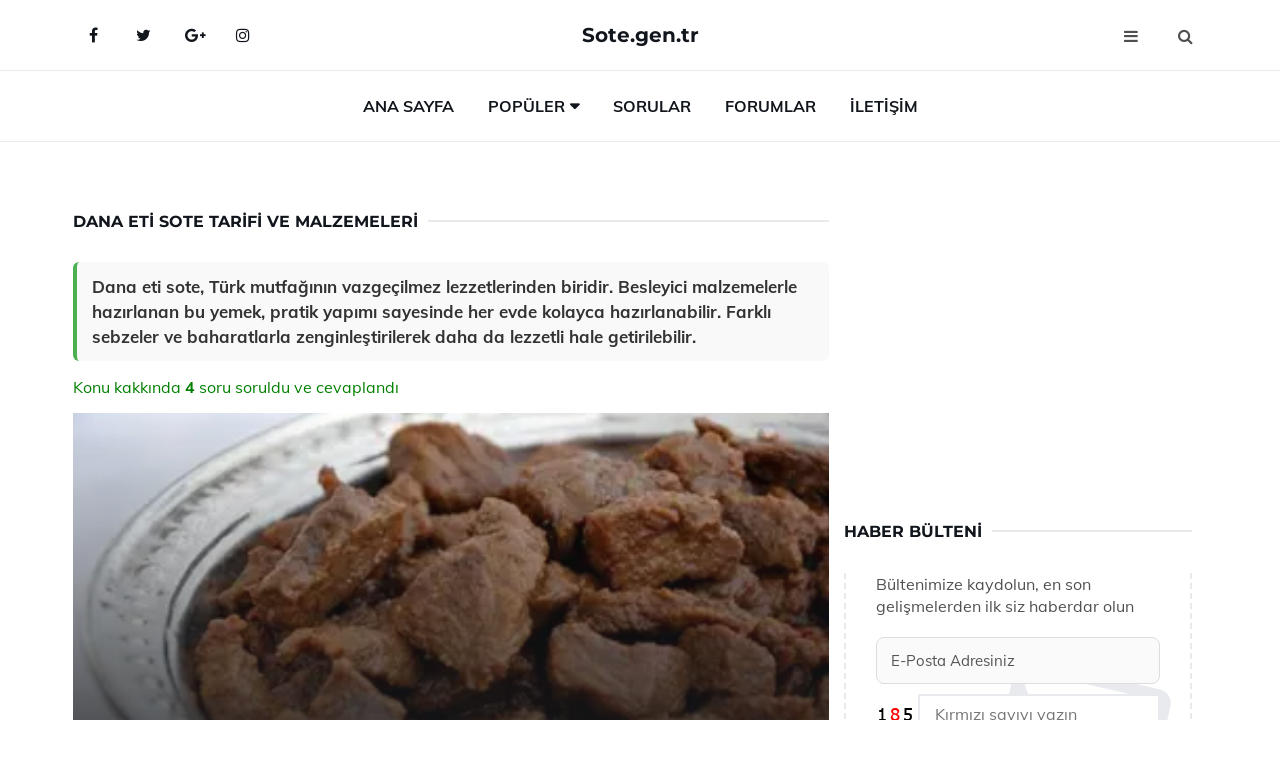

--- FILE ---
content_type: text/html
request_url: https://www.sote.gen.tr/dana-eti-sote.html
body_size: 13239
content:
<!DOCTYPE html> <html lang="tr" dir="ltr"> <head> <meta charset="utf-8"> <meta name="viewport" content="width=device-width, initial-scale=1"> <title>Dana Eti Sote Tarifi ve Malzemeleri</title> <meta name="description" content="Dana eti sote, Türk mutfağının vazgeçilmez lezzetlerinden biridir. Besleyici malzemelerle hazırlanan bu yemek, pratik yapımı sayesinde her evde kolayca haz"> <meta name="keywords" content="dana eti, dana sote, pişirme teknikleri, lezzetli yemek, malzemeler, marine, soğan, biber, domates, tarif, yemek pişirme, zeytinyağı, baharatlar, garnitür, dinlendirme"> <meta name="author" content="sote.gen.tr"> <meta name="robots" content="index, follow"> <link rel="canonical" href="https://www.sote.gen.tr/dana-eti-sote.html"> <!-- Favicon --> <link rel="icon" href="/images/favicon.ico" type="image/x-icon"> <link rel="apple-touch-icon" sizes="180x180" href="/images/apple-touch-icon.png"> <meta name="theme-color" content="#ffffff"> <!-- Open Graph --> <meta property="og:type" content="article"> <meta property="og:title" content="Dana Eti Sote Tarifi ve Malzemeleri"> <meta property="og:description" content="Dana eti sote, Türk mutfağının vazgeçilmez lezzetlerinden biridir. Besleyici malzemelerle hazırlanan bu yemek, pratik yapımı sayesinde her evde kolayca haz"> <meta property="og:url" content="https://www.sote.gen.tr/dana-eti-sote.html"> <meta property="og:image" content="https://www.sote.gen.tr/images/Dana-Eti-Sote-99.png"> <!-- Structured Data --> <script type="application/ld+json"> { "@context": "https://schema.org", "@type": "Article", "headline": "Dana Eti Sote Tarifi ve Malzemeleri", "description": "Dana eti sote, Türk mutfağının vazgeçilmez lezzetlerinden biridir. Besleyici malzemelerle hazırlanan bu yemek, pratik yapımı sayesinde her evde kolayca haz", "image": "https://www.sote.gen.tr/images/Dana-Eti-Sote-99.png", "author": {"@type": "Organization","name": "sote.gen.tr"}, "publisher": {"@type": "Organization","name": "sote.gen.tr"}, "datePublished": "2025-12-10" } </script> <!-- LCP IMAGE PRELOAD --> <link rel="preload" as="image" fetchpriority="high" href="/images/Dana-Eti-Sote-99.png"> <!-- JS PRELOAD --> <link rel="preload" href="/js/main.js?v=08TPP" as="script"> <!-- Bootstrap 5 Custom (SENİN İÇİN ÖZEL) --> <link rel="preload" href="/css/bootstrap.min.css?v=08TPP" as="style"> <link rel="stylesheet" href="/css/bootstrap.min.css?v=08TPP"> <noscript><link rel="stylesheet" href="/css/bootstrap.min.css?v=08TPP"></noscript> <!-- FontAwesome --> <link rel="preload" href="/css/font-awesome.min.css" as="style"> <link rel="stylesheet" href="/css/font-awesome.min.css" media="print" onload="this.media='all'"> <noscript><link rel="stylesheet" href="/css/font-awesome.min.css"></noscript> <!-- Custom Font Files --> <link rel="preload" href="/fonts/fonts.css?v=08TPP" as="style"> <link rel="stylesheet" href="/fonts/fonts.css?v=08TPP" media="print" onload="this.media='all'"> <noscript><link rel="stylesheet" href="/fonts/fonts.css?v=08TPP"></noscript> <!-- CRITICAL STYLE.CSS (Menu + Responsive) --> <link rel="preload" href="/css/style.css?v=08TPP" as="style"> <link rel="stylesheet" href="/css/style.css?v=08TPP"> <noscript><link rel="stylesheet" href="/css/style.css?v=08TPP"></noscript> <!-- FONT PRELOAD --> <link rel="preload" href="/fonts/JTUSjIg1_i6t8kCHKm459Wlhyw.woff2" as="font" type="font/woff2" crossorigin> <link rel="preload" href="/fonts/7Auwp_0qiz-afTLGLQ.woff2" as="font" type="font/woff2" crossorigin> <link rel="preload" href="/fonts/fontawesome-webfont.woff2?v=4.7.0" as="font" type="font/woff2" crossorigin> <!-- INLINE CRITICAL FIXES --> <style> /* FontAwesome inline fix */ @font-face { font-family: 'FontAwesome'; src: url('/fonts/fontawesome-webfont.woff2?v=4.7.0') format('woff2'), url('/fonts/fontawesome-webfont.woff?v=4.7.0') format('woff'); font-display: swap; } /* Header/Dropdown CLS fixes */ header { min-height: 60px; } .section { min-height: 250px; } .nav-aside-menu li a { display:block; min-height:22px; line-height:22px; padding:3px 5px; } .nav-menu .dropdown { position:absolute!important; opacity:0!important; visibility:hidden!important; top:100%; left:0; } .nav-menu li.has-dropdown:hover .dropdown { opacity:1!important; visibility:visible!important; } .aside-widget { min-height:60px; } .fa { width:1em; display:inline-block; } </style> </head> <body> <!-- HEADER --> <header id="header" class="headbosluk"> <!-- NAV --> <div id="nav" style="position:fixed;top: 0; width: 100%; z-index:500; background-color:#FFFFFF;"> <!-- Top Nav --> <div id="nav-top"> <div class="container"> <!-- social --> <ul class="nav-social"> <li><a href="#" aria-label="Facebook-main"><i class="fa fa-facebook"></i></a></li> <li><a href="#" aria-label="Twitter-main"><i class="fa fa-twitter"></i></a></li> <li><a href="#" aria-label="google-main"><i class="fa fa-google-plus"></i></a></li> <li><a href="#" aria-label="Instagram-main"><i class="fa fa-instagram"></i></a></li> </ul> <!-- /social --> <!-- logo --> <div class="nav-logo"> <span class="menubaslik"><a href="/index.html" class="logo title">Sote.gen.tr</a></span> </div> <!-- /logo --> <!-- search & aside toggle --> <div class="nav-btns"> <button class="aside-btn" aria-label="menu"><i class="fa fa-bars"></i></button> <button class="search-btn" aria-label="search"><i class="fa fa-search"></i></button> <div id="nav-search"> <form method="get" action="/arama/"> <input class="input" name="q" placeholder="Aranacak Kelime..."> </form> <button class="nav-close search-close" aria-label="close"> <span></span> </button> </div> </div> <!-- /search & aside toggle --> </div> </div> <!-- /Top Nav --> <!-- Main Nav --> <div id="nav-bottom"> <div class="container"> <!-- nav --> <ul class="nav-menu"> <li><a href="/index.html">Ana Sayfa</a></li> <li class="has-dropdown megamenu"> <a href="#">Popüler</a> <div class="dropdown"> <div class="dropdown-body"> <div class="row"> <div class="col-md-3"> <ul class="dropdown-list"> <li><a href="/tavuk-sote.html">Tavuk Sote Tarifi ve Malzemeleri</a></li> <li><a href="/kiyma-sote.html">Kıyma Sote Tarifi ve Malzemeleri</a></li> <li><a href="/firinda-guvecte-et-sote.html">Fırında Güveçte Et Sote Tarifi ve Malzemeleri</a></li> <li><a href="/mantarli-et-sote.html">Mantarlı Et Sote Tarifi ve Malzemeleri</a></li> <li><a href="/firinda-sebzeli-tavuk-sote.html">Fırında Sebzeli Tavuk Sote Tarifi ve Malzemeleri</a></li> </ul> </div> <div class="col-md-3"> <ul class="dropdown-list"> <li><a href="/firinda-et-sote.html">Fırında Et Sote Tarifi ve Malzemeleri</a></li> <li><a href="/istiridye-mantar-sote.html">İstiridye Mantar Sote Tarifi ve Malzemeleri</a></li> <li><a href="/patates-pureli-et-sote.html">Patates Püreli Et Sote Tarifi ve Malzemeleri</a></li> <li><a href="/patatesli-mantar-sote.html">Patatesli Mantar Sote Tarifi ve Malzemeleri</a></li> <li><a href="/kusbasi-et-sote.html">Kuşbaşı Et Sote Tarifi ve Malzemeleri</a></li> </ul> </div> <div class="col-md-3"> <ul class="dropdown-list"> <li><a href="/sade-mantar-sote.html">Sade Mantar Sote Tarifi ve Malzemeleri</a></li> <li><a href="/julyen-et-sote.html">Jülyen Et Sote Tarifi ve Malzemeleri</a></li> <li><a href="/guvecte-kasarli-tavuk-sote.html">Güveçte Kaşarlı Tavuk Sote Tarifi ve Malzemeleri</a></li> <li><a href="/julyen-et-sote.html">Jülyen Et Sote Tarifi ve Malzemeleri</a></li> <li><a href="/kusbasi-sote.html">Kuşbaşı Sote Tarifi ve Malzemeleri</a></li> </ul> </div> <div class="col-md-3"> <ul class="dropdown-list"> <li><a href="/guvecte-mantar-sote.html">Güveçte Mantar Sote Tarifi ve Malzemeleri</a></li> <li><a href="/hindi-sote.html">Hindi Sote Tarifi ve Malzemeleri</a></li> <li><a href="/ciger-sote.html">Ciğer Sote Tarifi ve Malzemeleri</a></li> <li><a href="/havuclu-mantar-sote.html">Havuçlu Mantar Sote Tarifi ve Malzemeleri</a></li> <li><a href="/hindi-sote.html">Hindi Sote Tarifi ve Malzemeleri</a></li> </ul> </div> </div> </div> </div> </li> <li><a href="/soru">Sorular</a></li> <li><a href="/forum">Forumlar</a></li> <li><a href="/iletisim">İletişim</a></li> </ul> <!-- /nav --> </div> </div> <!-- /Main Nav --> <!-- Aside Nav --> <div id="nav-aside"> <ul class="nav-aside-menu"> <li><a href="/index.html">Ana Sayfa</a></li> <li><a href="/forum">Foruma Soru Sor</a></li> <li><a href="/soru">Sıkça Sorulan Sorular</a></li> <li><a href="/cok-okunan">Çok Okunanlar</a> <li><a href="/editorun-sectigi">Editörün Seçtiği</a></li> <li><a href="/populer">Popüler İçerikler</a></li> <li><a href="/ilginizi-cekebilir">İlginizi Çekebilir</a></li> <li><a href="/iletisim">İletişim</a></li> </ul> <button class="nav-close nav-aside-close" aria-label="close"><span></span></button> </div> <!-- /Aside Nav --> </div> <!-- /NAV --> </header> <!-- /HEADER --> <!-- SECTION --> <div class="section"> <!-- container --> <div class="container"> <!-- row --> <div class="row" style="margin-left:3px; margin-right:3px;"> <div class="col-md-8"> <!-- row --> <div class="row"> <main id="main-content"> <!---- Json NewsArticle ----> <script type="application/ld+json"> { "@context": "https://schema.org", "@type": "NewsArticle", "articleSection": "Genel", "mainEntityOfPage": {"@type": "WebPage", "@id": "https://sote.gen.tr/dana-eti-sote.html"}, "headline": "Dana Eti Sote Tarifi ve Malzemeleri", "image": { "@type": "ImageObject", "url": "https://sote.gen.tr/images/Dana-Eti-Sote-99.png", "width": 545, "height": 363 }, "datePublished": "2024-09-28T03:58:59+03:00", "dateModified": "2024-09-28T03:58:59+03:00", "wordCount": 410, "inLanguage": "tr-TR", "keywords": "dana eti, dana sote, pişirme teknikleri, lezzetli yemek, malzemeler, marine, soğan, biber, domates, tarif, yemek pişirme, zeytinyağı, baharatlar, garnitür, dinlendirme", "description": "Dana eti sote, Türk mutfağının vazgeçilmez lezzetlerinden biridir. Besleyici malzemelerle hazırlanan bu yemek, pratik yapımı sayesinde her evde kolayca haz", "articleBody": "Dana eti sote, Türk mutfağının vazgeçilmez lezzetlerinden biridir. Besleyici malzemelerle hazırlanan bu yemek, pratik yapımı sayesinde her evde kolayca hazırlanabilir. Farklı sebzeler ve baharatlarla zenginleştirilerek daha da lezzetli hale getirilebilir. Dana Eti Sote Tarifi Ve Malzemeleri Dana eti sote, lezzetli ve besleyici bir et yemeği olarak, özellikle Türk mutfağında sıkça tercih edilen bir tariftir. Bu yemek, dana etinin sebzelerle bir araya gelmesiyle hazırlanan pratik bir yemektir. İşte dana eti sote tarifi ve malzemeleri hakkında detaylı bir içerik.Malzemeler Dana eti sote için gereken malzemeler aşağıda sıralanmıştır:500 gram dana eti (kuşbaşı doğranmış)2 adet soğan2-3 diş sarımsak2 adet yeşil biber1 adet kırmızı biber2 adet domates1 çay bardağı sıvı yağTuz (damak zevkine göre)Karabiber (isteğe bağlı)1 tatlı kaşığı salçaMaydanoz (süslemek için)Hazırlık Aşaması Dana eti sote hazırlamak için aşağıdaki adımları izleyebilirsiniz:1. Adım: Etin Hazırlanması Dana etini kuşbaşı doğrayarak bir kaba alın. Üzerine tuz ve karabiber ekleyin. Etin marine olması için en az 30 dakika bekletin.2. Adım: Sebzelerin Doğranması Soğanları ve sarımsakları ince ince doğrayın. Yeşil ve kırmızı biberleri de halka halka kesin. Domatesleri kabuklarını soyup küp küp doğrayın.3. Adım: Pişirme İşlemi Geniş bir tavada sıvı yağı ısıtın. Marine edilmiş dana etlerini tavaya ekleyin ve etlerin rengi değişene kadar kavurun. Ardından doğranmış soğanları ve sarımsakları ekleyin. Soğanlar pembeleşene kadar kavurmaya devam edin.4. Adım: Sebzelerin Eklenmesi Kavrulan soğanların üzerine doğranmış biberleri ekleyin. Biberler yumuşayana kadar pişirin. Son olarak domatesleri ve salçayı ekleyerek birkaç dakika daha pişirin.5. Adım: Servis Dana eti soteniz hazır olduğunda, üzerine doğranmış maydanoz serpip sıcak servis yapabilirsiniz. Yanında pilav veya makarna ile servis edilebilir.Ekstra Bilgiler Dana eti sote, yapımında kullanılan sebzeler ve baharatlar ile zenginleştirilerek farklı tatlar elde edilebilir. Örneğin, mantar, havuç veya patates gibi sebzeler eklenerek daha doyurucu bir hale getirilebilir. Ayrıca, baharatlar ile de zenginleştirilebilir; kekik, pul biber veya kimyon gibi baharatlar eklenerek lezzeti artırılabilir. Bu tarif, protein açısından zengin bir seçenek arayanlar için idealdir. Dana eti, yüksek kaliteli protein kaynağı olmasının yanı sıra demir ve çinko gibi mineraller açısından da zengindir. Sonuç olarak, dana eti sote, hem pratik hem de lezzetli bir yemek seçeneği sunmaktadır. Aile ve arkadaşlarla paylaşılabilecek bu yemek, misafirlerinizi etkilemek için de harika bir tercihtir. Afiyet olsun!", "author": { "@type": "Person", "name": "suraye", "url": "https://sote.gen.tr/author/suraye" }, "publisher": { "@type": "Organization", "name": "Sote Tarifleri", "logo": { "@type": "ImageObject", "url": "https://sote.gen.tr/images/logo.png", "width": 600, "height": 60 } } } </script> <!---- Json NewsArticle ----> <!-- row --> <div class="row"> <div class="col-md-12"> <div class="section-row"> <div class="section-title"> <h1 class="title">Dana Eti Sote Tarifi ve Malzemeleri</h1> </div> <div class="manset-ozet" style="margin-bottom:15px; margin-top:10px;"><b>Dana eti sote, Türk mutfağının vazgeçilmez lezzetlerinden biridir. Besleyici malzemelerle hazırlanan bu yemek, pratik yapımı sayesinde her evde kolayca hazırlanabilir. Farklı sebzeler ve baharatlarla zenginleştirilerek daha da lezzetli hale getirilebilir.</b></div> <div style="margin-bottom:15px; margin-top:10px; "><a href="#sorular" style="color:green">Konu kakkında <b>4</b> soru soruldu ve cevaplandı</a></div> <div class="post post-thumb" data-no-lazy="true"> <a class="post-img" href="/dana-eti-sote.html"> <img src="/images/Dana-Eti-Sote-99.png" srcset=" /images/130x85/Dana-Eti-Sote-99.webp 130w, /images/225x150/Dana-Eti-Sote-99.webp 225w, /images/285x190/Dana-Eti-Sote-99.webp 285w, /images/360x240/Dana-Eti-Sote-99.webp 360w " sizes=" (max-width: 480px) 130px, (max-width: 768px) 225px, (max-width: 1024px) 285px, 360px " width="800" height="400" fetchpriority="high" decoding="async" data-no-lazy="true" style="width:100%;height:auto;max-height:400px;object-fit:cover;" alt="Dana Eti Sote Tarifi ve Malzemeleri" title="Dana Eti Sote Tarifi ve Malzemeleri" > </a> </div> <!-- post share --> <div class="section-row"> <div class="post-share"> <a href="https://www.facebook.com/sharer.php?u=https://www.sote.gen.tr/dana-eti-sote.html" class="social-facebook" aria-label="facebook" target="_blank" rel="noreferrer"><i class="fa fa-facebook"></i></a> <a href="https://twitter.com/intent/tweet?text=Dana Eti Sote Tarifi ve Malzemeleri - https://www.sote.gen.tr/dana-eti-sote.html" class="social-twitter" aria-label="twitter" target="_blank" rel="noreferrer"><i class="fa fa-twitter"></i></a> <a href="https://pinterest.com/pin/create/button/?url=https://www.sote.gen.tr/dana-eti-sote.html&media=https://www.sote.gen.tr/images/Dana-Eti-Sote-99.png&description=Dana Eti Sote Tarifi ve Malzemeleri" class="social-pinterest" aria-label="pinterest" rel="noreferrer"><i class="fa fa-pinterest"></i></a> <a href="whatsapp://send?text=Dana Eti Sote Tarifi ve Malzemeleri - https://www.sote.gen.tr/dana-eti-sote.html" aria-label="whatsapp" data-action="share/whatsapp/share" class="social-whatsapp" rel="noreferrer"><i class="fa fa-whatsapp"></i></a> 28 Eylül 2024 </div> </div> <!-- /post share --> <!-- post content --> <div class="baslik-row"> <table width="100%" border="0"> <tr> <td><div><b>Dana Eti Sote Tarifi Ve Malzemeleri</b> </div><div><br></div><div>Dana eti sote, lezzetli ve besleyici bir et yemeği olarak, özellikle Türk mutfağında sıkça tercih edilen bir tariftir. Bu yemek, dana etinin sebzelerle bir araya gelmesiyle hazırlanan pratik bir yemektir. İşte dana eti sote tarifi ve malzemeleri hakkında detaylı bir içerik.</div><div><br></div><div><b>Malzemeler</b> </div><div><br></div><div>Dana eti sote için gereken malzemeler aşağıda sıralanmıştır:<ul><li>500 gram dana eti (kuşbaşı doğranmış)</li><li>2 adet soğan</li><li>2-3 diş sarımsak</li><li>2 adet yeşil biber</li><li>1 adet kırmızı biber</li><li>2 adet domates</li><li>1 çay bardağı sıvı yağ</li><li>Tuz (damak zevkine göre)</li><li>Karabiber (isteğe bağlı)</li><li>1 tatlı kaşığı salça</li><li>Maydanoz (süslemek için)</li></ul></div><div><br></div><div><b>Hazırlık Aşaması</b> </div><div><br></div><div>Dana eti sote hazırlamak için aşağıdaki adımları izleyebilirsiniz:</div><div><br></div><div><b>1. Adım: Etin Hazırlanması</b> </div><div><br></div><div>Dana etini kuşbaşı doğrayarak bir kaba alın. Üzerine tuz ve karabiber ekleyin. Etin marine olması için en az 30 dakika bekletin.</div><div><br></div><div><b>2. Adım: Sebzelerin Doğranması</b> </div><div><br></div><div>Soğanları ve sarımsakları ince ince doğrayın. Yeşil ve kırmızı biberleri de halka halka kesin. Domatesleri kabuklarını soyup küp küp doğrayın.</div><div><br></div><div><b>3. Adım: Pişirme İşlemi</b> </div><div><br></div><div>Geniş bir tavada sıvı yağı ısıtın. Marine edilmiş dana etlerini tavaya ekleyin ve etlerin rengi değişene kadar kavurun. Ardından doğranmış soğanları ve sarımsakları ekleyin. Soğanlar pembeleşene kadar kavurmaya devam edin.</div><div><br></div><div><b>4. Adım: Sebzelerin Eklenmesi</b> </div><div><br></div><div>Kavrulan soğanların üzerine doğranmış biberleri ekleyin. Biberler yumuşayana kadar pişirin. Son olarak domatesleri ve salçayı ekleyerek birkaç dakika daha pişirin.</div><div><br></div><div><b>5. Adım: Servis</b> </div><div><br></div><div>Dana eti soteniz hazır olduğunda, üzerine doğranmış maydanoz serpip sıcak servis yapabilirsiniz. Yanında pilav veya makarna ile servis edilebilir.</div><div><br></div><div><b>Ekstra Bilgiler</b> </div><div><br></div><div>Dana eti sote, yapımında kullanılan sebzeler ve baharatlar ile zenginleştirilerek farklı tatlar elde edilebilir. Örneğin, mantar, havuç veya patates gibi sebzeler eklenerek daha doyurucu bir hale getirilebilir. Ayrıca, baharatlar ile de zenginleştirilebilir; kekik, pul biber veya kimyon gibi baharatlar eklenerek lezzeti artırılabilir. Bu tarif, protein açısından zengin bir seçenek arayanlar için idealdir. Dana eti, yüksek kaliteli protein kaynağı olmasının yanı sıra demir ve çinko gibi mineraller açısından da zengindir. Sonuç olarak, dana eti sote, hem pratik hem de lezzetli bir yemek seçeneği sunmaktadır. Aile ve arkadaşlarla paylaşılabilecek bu yemek, misafirlerinizi etkilemek için de harika bir tercihtir. Afiyet olsun!</td> </tr> </table> </div> <p> <!-- /Ek sayfalar ---------> <!-- /Ek sayfalar ---------> <!-- soru sor --> <div class="section-row" id="sorular"> <div class="section-title"> <span class="title menubaslik">Yeni Soru Sor / Yorum Yap</span> </div> <div id="output"> <form id="myform"> <input type="hidden" name="alan" value="yeni-yorum"> <input type="hidden" name="segment" value="6649bd6746c53709d4bebf7f"> <div class="row"> <div class="col-md-12"> <div class="form-group"> <textarea class="input" name="yorum" id="yorum" placeholder="Sorunuz yada yorumunuz" required></textarea> </div> </div> <div class="col-md-4"> <div class="form-group"> <input class="input" type="text" name="isim" id="isim" placeholder="İsim" required> </div> </div> <div class="col-md-1"> <div class="form-group"> <img src="/images/sifre.gif" loading="lazy" style="margin-top:5px;" width="40" height="23" alt="şifre" title="şifre" /> </div> </div> <div class="col-md-4"> <div class="form-group"> <input class="input" type="number" name="pass" id="gonder" placeholder="Kırmızı sayıyı yazın" autocomplete="off" required> </div> </div> <div class="col-md-2" > <button class="primary-button" id="btnSubmit">Gönder</button> </div> </div> </form> </div> </div> <!-- /soru sor --> <!-- post comments --> <div class="section-row" style="margin-top:30px;"> <div class="section-title"> <span class="title menubaslik">Sizden Gelen Sorular / Yorumlar </span> </div> <div class="post-comments"> <!-- comment --> <section itemscope itemtype="https://schema.org/QAPage"> <div itemprop="mainEntity" itemscope="" itemtype="https://schema.org/Question"> <meta itemprop="datePublished" content="2024-09-28T03:58:54+03:00"> <span itemprop="author" itemscope itemtype="https://schema.org/Person"> <meta itemprop="name" content="Soruyu Soran Topluluk Ekibi"> <meta itemprop="url" content="https://www.sote.gen.tr/dana-eti-sote.html"> </span> <div class="media" style="margin-bottom:30px;"> <div class="media-left"> <img class="media-object lazyload" src="/img/soru.svg" data-src="/img/soru.svg" width="50" height="50" alt="Soru işareti ikonu" title="Soru" loading="lazy" decoding="async" style="object-fit:contain;"> </div> <div class="media-body"> <div class="media-heading"> <span class="user" itemprop="name">Ekmeleddin</span> <span class="time"> 28 Eylül 2024 Cumartesi </span> </div> <p itemprop="text">Dana et sote yaparken en çok hangi sebzeleri kullanıyorsunuz? Ben genelde biber ve domates ekliyorum ama havuç ya da mantar da eklesem mi diye düşünüyorum. Farklı kombinasyonlar denemek istiyorum. Sizce hangi sebzeler daha iyi gider? Deneyimleriniz neler?</p> <!--------- cevap bolumu ----------------> <button type="button" onclick="mycevap66f77efe4030a78ddb0b80e2()" class="reply" style="cursor:pointer; margin-bottom:20px;"> Cevap yaz </button> <script> function mycevap66f77efe4030a78ddb0b80e2() { var x = document.getElementById("diva66f77efe4030a78ddb0b80e2"); if (x.style.display === "none") { x.style.display = "block"; } else { x.style.display = "none"; } } </script> <div id="diva66f77efe4030a78ddb0b80e2" class="cevap-container" data-yid="66f77efe4030a78ddb0b80e2" style="display:none; margin-top:10px;"> <div id="output66f77efe4030a78ddb0b80e2" class="cevap-output"> <form class="cevap-form" data-yid="66f77efe4030a78ddb0b80e2"> <input type="hidden" name="alan" value="yorum-cevap"> <input type="hidden" name="anasegment" value="6649bd6746c53709d4bebf7f"> <input type="hidden" name="segment" value="66f77efe4030a78ddb0b80e2"> <div class="row"> <div class="col-md-12"> <div class="form-group"> <textarea class="input" name="yorum" placeholder="Cevabınız" required></textarea> </div> </div> <div class="col-md-5"> <div class="form-group"> <input class="input" type="text" name="isim" placeholder="İsim" required> </div> </div> <div class="col-md-1"> <div class="form-group"> <img src="/images/sifre.gif" loading="lazy" style="margin-top:5px;" width="40" height="23" alt="şifre"> </div> </div> <div class="col-md-3"> <div class="form-group"> <input class="input" type="number" name="pass" placeholder="Kırmızı sayı?" autocomplete="off" required> </div> </div> <div class="col-md-2"> <button class="primary-button cevap-btn" data-yid="66f77efe4030a78ddb0b80e2"> Gönder </button> </div> </div> </form> </div> </div> <!--------- cevap bolumu ----------------> <div style="font-size:13px;display:none"><span itemprop="answerCount">1</span>. Cevap</div> <div itemprop="suggestedAnswer" itemscope itemtype="http://schema.org/Answer"> <meta itemprop="datePublished" content="2024-09-28T03:58:54+03:00"> <meta itemprop="url" content="https://www.sote.gen.tr/dana-eti-sote.html"> <span itemprop="author" itemscope itemtype="https://schema.org/Person"> <meta itemprop="name" content="Site Destek Ekibi"> <meta itemprop="url" content="https://www.sote.gen.tr/dana-eti-sote.html"> </span> <meta itemprop="upvoteCount" content="5"> <div class="media media-author"> <div class="media-left"> <img class="media-object lazyload" data-src="/img/cevap.svg" src="/img/cevap.svg" width="50" height="50" style="object-fit:cover;" alt="cevap" title="cevap" loading="lazy" decoding="async"> </div> <div class="media-body"> <div class="media-heading"> <span class="admin" itemprop="name">Admin</span> <span class="time"> 28 Eylül 2024 Cumartesi </span> </div> <p itemprop="text">Merhaba Ekmeleddin,<br><br><b>Dana Et Sote İçin Sebze Seçimi</b> <br>Dana et sote yaparken en çok kullanılan sebzeler genellikle biber ve domatestir, sizin de tercih ettiğiniz gibi. Bunun yanı sıra, havuç ve mantar eklemek harika bir fikir! Havuç, yemeğe tatlı bir lezzet katarken, mantar da umami tadıyla yemeği zenginleştirir. <br><br><b>Farklı Kombinasyonlar</b> <br>Bunun dışında, soğan, sarımsak ve kabak gibi sebzeler de sote için oldukça uygundur. Soğan ve sarımsak, yemeğe derinlik katarken, kabak ise hafif bir doku ve tat sağlar. Ayrıca, bezelye veya patates gibi sebzelerle de farklı dokular deneyebilirsiniz.<br><br><b>Deneyim Önerisi</b> <br>Denemeler yaparak, hangi sebzelerin damak tadınıza daha uygun olduğunu keşfedebilirsiniz. Örneğin, bir seferde havuç ve mantar, diğer seferde soğan ve kabak kullanarak farklı tatlar elde edebilirsiniz. <br><br>Afiyet olsun!</p> </div> </div> <!-- /comment --> </div> </div> <!-- /comment --> </div> </section> <section itemscope itemtype="https://schema.org/QAPage"> <div itemprop="mainEntity" itemscope="" itemtype="https://schema.org/Question"> <meta itemprop="datePublished" content="2024-09-22T00:06:35+03:00"> <span itemprop="author" itemscope itemtype="https://schema.org/Person"> <meta itemprop="name" content="Soruyu Soran Topluluk Ekibi"> <meta itemprop="url" content="https://www.sote.gen.tr/dana-eti-sote.html"> </span> <div class="media" style="margin-bottom:30px;"> <div class="media-left"> <img class="media-object lazyload" src="/img/soru.svg" data-src="/img/soru.svg" width="50" height="50" alt="Soru işareti ikonu" title="Soru" loading="lazy" decoding="async" style="object-fit:contain;"> </div> <div class="media-body"> <div class="media-heading"> <span class="user" itemprop="name">Özdurdu</span> <span class="time"> 22 Eylül 2024 Pazar </span> </div> <p itemprop="text">Dana eti sote yaparken etin hangi kısmını tercih etmek daha lezzetli olur? Özellikle hangi sebzelerle kombinlemeyi önerirsiniz? Ayrıca baharatlar eklemek lezzeti nasıl etkiliyor? Bu konuda deneyimlerinizi paylaşabilir misiniz? Yemeğin tadı ve dokusu açısından önemli detaylar var mı?</p> <!--------- cevap bolumu ----------------> <button type="button" onclick="mycevap66ef5f8bfcee7246ef0b3804()" class="reply" style="cursor:pointer; margin-bottom:20px;"> Cevap yaz </button> <script> function mycevap66ef5f8bfcee7246ef0b3804() { var x = document.getElementById("diva66ef5f8bfcee7246ef0b3804"); if (x.style.display === "none") { x.style.display = "block"; } else { x.style.display = "none"; } } </script> <div id="diva66ef5f8bfcee7246ef0b3804" class="cevap-container" data-yid="66ef5f8bfcee7246ef0b3804" style="display:none; margin-top:10px;"> <div id="output66ef5f8bfcee7246ef0b3804" class="cevap-output"> <form class="cevap-form" data-yid="66ef5f8bfcee7246ef0b3804"> <input type="hidden" name="alan" value="yorum-cevap"> <input type="hidden" name="anasegment" value="6649bd6746c53709d4bebf7f"> <input type="hidden" name="segment" value="66ef5f8bfcee7246ef0b3804"> <div class="row"> <div class="col-md-12"> <div class="form-group"> <textarea class="input" name="yorum" placeholder="Cevabınız" required></textarea> </div> </div> <div class="col-md-5"> <div class="form-group"> <input class="input" type="text" name="isim" placeholder="İsim" required> </div> </div> <div class="col-md-1"> <div class="form-group"> <img src="/images/sifre.gif" loading="lazy" style="margin-top:5px;" width="40" height="23" alt="şifre"> </div> </div> <div class="col-md-3"> <div class="form-group"> <input class="input" type="number" name="pass" placeholder="Kırmızı sayı?" autocomplete="off" required> </div> </div> <div class="col-md-2"> <button class="primary-button cevap-btn" data-yid="66ef5f8bfcee7246ef0b3804"> Gönder </button> </div> </div> </form> </div> </div> <!--------- cevap bolumu ----------------> <div style="font-size:13px;display:none"><span itemprop="answerCount">1</span>. Cevap</div> <div itemprop="suggestedAnswer" itemscope itemtype="http://schema.org/Answer"> <meta itemprop="datePublished" content="2024-09-22T00:06:35+03:00"> <meta itemprop="url" content="https://www.sote.gen.tr/dana-eti-sote.html"> <span itemprop="author" itemscope itemtype="https://schema.org/Person"> <meta itemprop="name" content="Site Destek Ekibi"> <meta itemprop="url" content="https://www.sote.gen.tr/dana-eti-sote.html"> </span> <meta itemprop="upvoteCount" content="5"> <div class="media media-author"> <div class="media-left"> <img class="media-object lazyload" data-src="/img/cevap.svg" src="/img/cevap.svg" width="50" height="50" style="object-fit:cover;" alt="cevap" title="cevap" loading="lazy" decoding="async"> </div> <div class="media-body"> <div class="media-heading"> <span class="admin" itemprop="name">Admin</span> <span class="time"> 22 Eylül 2024 Pazar </span> </div> <p itemprop="text"><b>Dana Eti Seçimi</b> <br>Dana eti sote yaparken genellikle sırt, döş veya but kısmını tercih etmek en lezzetli sonuçları verir. Bu kısımlar, yağ oranı açısından dengeli olup, pişirme sırasında yumuşaklık ve tat derinliği sağlar.<br><br><b>Sebze Kombinasyonları</b> <br>Sebzelerle kombinlerken, soğan, biber, mantar ve havuç gibi sebzeler oldukça uyumlu olur. Bu sebzeler, etin lezzetini artırırken aynı zamanda renk ve dokusal zenginlik de katacaktır. Ayrıca, sebzelerin pişme sürelerini ayarlamak, yemeğin doku açısından daha hoş olmasına yardımcı olur.<br><br><b>Baharatların Önemi</b> <br>Baharatlar eklemek, yemeğin tadını büyük ölçüde etkiler. Karabiber, kekik, pul biber gibi baharatlar kullanarak yemeğinize derinlik katabilirsiniz. Ayrıca, baharatların etle birlikte marine edilmesi, lezzetlerin daha iyi bütünleşmesini sağlar.<br><br><b>Tad ve Doku Detayları</b> <br>Yemeğin tadı ve dokusu açısından, etin doğru pişirilmesi oldukça önemlidir. Etin fazla pişmesi, sertleşmesine yol açar, bu yüzden orta ateşte pişirip, sebzeleri de ekleyerek tüm malzemelerin uyumlu bir şekilde pişmesini sağlamak gerekir. Son olarak, yemeği dinlendirmek, lezzetlerin oturmasına yardımcı olur. Deneyimlerime göre, bu detaylara dikkat edildiğinde gerçekten lezzetli bir dana eti sote hazırlamak mümkün!</p> </div> </div> <!-- /comment --> </div> </div> <!-- /comment --> </div> </section> <section itemscope itemtype="https://schema.org/QAPage"> <div itemprop="mainEntity" itemscope="" itemtype="https://schema.org/Question"> <meta itemprop="datePublished" content="2024-09-19T22:08:15+03:00"> <span itemprop="author" itemscope itemtype="https://schema.org/Person"> <meta itemprop="name" content="Soruyu Soran Topluluk Ekibi"> <meta itemprop="url" content="https://www.sote.gen.tr/dana-eti-sote.html"> </span> <div class="media" style="margin-bottom:30px;"> <div class="media-left"> <img class="media-object lazyload" src="/img/soru.svg" data-src="/img/soru.svg" width="50" height="50" alt="Soru işareti ikonu" title="Soru" loading="lazy" decoding="async" style="object-fit:contain;"> </div> <div class="media-body"> <div class="media-heading"> <span class="user" itemprop="name">Gaye su</span> <span class="time"> 19 Eylül 2024 Perşembe </span> </div> <p itemprop="text">Dana kuşbaşı sote yaparken dikkat edilmesi gerekenler gerçekten çok önemli. Etin kalitesi, pişirme süresi ve marine işlemi lezzeti etkileyen başlıca etkenler. Özellikle marine etmenin, sotenin yumuşak ve lezzetli olmasında büyük rolü var. Gerçekten harika bir tarif, denemek şart!</p> <!--------- cevap bolumu ----------------> <button type="button" onclick="mycevap66eca0cf7d87b337d20f3587()" class="reply" style="cursor:pointer; margin-bottom:20px;"> Cevap yaz </button> <script> function mycevap66eca0cf7d87b337d20f3587() { var x = document.getElementById("diva66eca0cf7d87b337d20f3587"); if (x.style.display === "none") { x.style.display = "block"; } else { x.style.display = "none"; } } </script> <div id="diva66eca0cf7d87b337d20f3587" class="cevap-container" data-yid="66eca0cf7d87b337d20f3587" style="display:none; margin-top:10px;"> <div id="output66eca0cf7d87b337d20f3587" class="cevap-output"> <form class="cevap-form" data-yid="66eca0cf7d87b337d20f3587"> <input type="hidden" name="alan" value="yorum-cevap"> <input type="hidden" name="anasegment" value="6649bd6746c53709d4bebf7f"> <input type="hidden" name="segment" value="66eca0cf7d87b337d20f3587"> <div class="row"> <div class="col-md-12"> <div class="form-group"> <textarea class="input" name="yorum" placeholder="Cevabınız" required></textarea> </div> </div> <div class="col-md-5"> <div class="form-group"> <input class="input" type="text" name="isim" placeholder="İsim" required> </div> </div> <div class="col-md-1"> <div class="form-group"> <img src="/images/sifre.gif" loading="lazy" style="margin-top:5px;" width="40" height="23" alt="şifre"> </div> </div> <div class="col-md-3"> <div class="form-group"> <input class="input" type="number" name="pass" placeholder="Kırmızı sayı?" autocomplete="off" required> </div> </div> <div class="col-md-2"> <button class="primary-button cevap-btn" data-yid="66eca0cf7d87b337d20f3587"> Gönder </button> </div> </div> </form> </div> </div> <!--------- cevap bolumu ----------------> <div style="font-size:13px;display:none"><span itemprop="answerCount">1</span>. Cevap</div> <div itemprop="suggestedAnswer" itemscope itemtype="http://schema.org/Answer"> <meta itemprop="datePublished" content="2024-09-19T22:08:15+03:00"> <meta itemprop="url" content="https://www.sote.gen.tr/dana-eti-sote.html"> <span itemprop="author" itemscope itemtype="https://schema.org/Person"> <meta itemprop="name" content="Site Destek Ekibi"> <meta itemprop="url" content="https://www.sote.gen.tr/dana-eti-sote.html"> </span> <meta itemprop="upvoteCount" content="5"> <div class="media media-author"> <div class="media-left"> <img class="media-object lazyload" data-src="/img/cevap.svg" src="/img/cevap.svg" width="50" height="50" style="object-fit:cover;" alt="cevap" title="cevap" loading="lazy" decoding="async"> </div> <div class="media-body"> <div class="media-heading"> <span class="admin" itemprop="name">Admin</span> <span class="time"> 19 Eylül 2024 Perşembe </span> </div> <p itemprop="text">Gaye su,<br><br><b>Etin Kalitesi</b> <br>Dana kuşbaşı sote yaparken etin kalitesine dikkat etmek gerçekten çok önemli. İyi bir et, yemeğin lezzetini doğrudan etkiler. Tercih ettiğiniz etin taze ve yağ oranının dengeli olması, yemeğinizin daha yumuşak ve lezzetli olmasını sağlar.<br><br><b>Marine İşlemi</b> <br>Marine işlemi, etin yumuşaklığını artırmakla kalmaz, aynı zamanda lezzetini de zenginleştirir. Baharatlar ve yağ ile yapılan marinasyon, etin daha fazla tat almasına yardımcı olur. Bu nedenle, marine etmek için en az 30 dakika bekletmek faydalı olacaktır.<br><br><b>Pişirme Süresi</b> <br>Pişirme süresi de sotenin lezzetini etkileyen bir diğer önemli faktördür. Etin fazla pişirilmemesi gerekir; aksi takdirde sertleşir. Kıvamını kontrol ederek, kısa süreli yüksek ısıda pişirmeniz en iyi sonucu verecektir.<br><br>Gerçekten harika bir tarif olduğunu belirtmişsiniz, denemek için sabırsızlanıyorum! Bu detaylara dikkat ederek harika sonuçlar elde edebilirsiniz. Afiyet olsun!</p> </div> </div> <!-- /comment --> </div> </div> <!-- /comment --> </div> </section> <section itemscope itemtype="https://schema.org/QAPage"> <div itemprop="mainEntity" itemscope="" itemtype="https://schema.org/Question"> <meta itemprop="datePublished" content="2024-05-25T14:45:11+03:00"> <span itemprop="author" itemscope itemtype="https://schema.org/Person"> <meta itemprop="name" content="Soruyu Soran Topluluk Ekibi"> <meta itemprop="url" content="https://www.sote.gen.tr/dana-eti-sote.html"> </span> <div class="media" style="margin-bottom:30px;"> <div class="media-left"> <img class="media-object lazyload" src="/img/soru.svg" data-src="/img/soru.svg" width="50" height="50" alt="Soru işareti ikonu" title="Soru" loading="lazy" decoding="async" style="object-fit:contain;"> </div> <div class="media-body"> <div class="media-heading"> <span class="user" itemprop="name">Rahmiye </span> <span class="time"> 25 Mayıs 2024 Cumartesi </span> </div> <p itemprop="text">Kueban bayramında akrabalarla ortak bir şekilde dana kestik. Allah herkesin kurbanını kabul etsin. Evde etimiz bol olunca en güzel kurban yemeği dana eti sotedir. Dana eti sote yapıldığı zaman sağlıklı bir protein kaynağı olmaz mı?</p> <!--------- cevap bolumu ----------------> <button type="button" onclick="mycevap666a4daaee4f29711609b2d3()" class="reply" style="cursor:pointer; margin-bottom:20px;"> Cevap yaz </button> <script> function mycevap666a4daaee4f29711609b2d3() { var x = document.getElementById("diva666a4daaee4f29711609b2d3"); if (x.style.display === "none") { x.style.display = "block"; } else { x.style.display = "none"; } } </script> <div id="diva666a4daaee4f29711609b2d3" class="cevap-container" data-yid="666a4daaee4f29711609b2d3" style="display:none; margin-top:10px;"> <div id="output666a4daaee4f29711609b2d3" class="cevap-output"> <form class="cevap-form" data-yid="666a4daaee4f29711609b2d3"> <input type="hidden" name="alan" value="yorum-cevap"> <input type="hidden" name="anasegment" value="6649bd6746c53709d4bebf7f"> <input type="hidden" name="segment" value="666a4daaee4f29711609b2d3"> <div class="row"> <div class="col-md-12"> <div class="form-group"> <textarea class="input" name="yorum" placeholder="Cevabınız" required></textarea> </div> </div> <div class="col-md-5"> <div class="form-group"> <input class="input" type="text" name="isim" placeholder="İsim" required> </div> </div> <div class="col-md-1"> <div class="form-group"> <img src="/images/sifre.gif" loading="lazy" style="margin-top:5px;" width="40" height="23" alt="şifre"> </div> </div> <div class="col-md-3"> <div class="form-group"> <input class="input" type="number" name="pass" placeholder="Kırmızı sayı?" autocomplete="off" required> </div> </div> <div class="col-md-2"> <button class="primary-button cevap-btn" data-yid="666a4daaee4f29711609b2d3"> Gönder </button> </div> </div> </form> </div> </div> <!--------- cevap bolumu ----------------> <div style="font-size:13px;display:none"><span itemprop="answerCount">1</span>. Cevap</div> <div itemprop="suggestedAnswer" itemscope itemtype="http://schema.org/Answer"> <meta itemprop="datePublished" content="2024-05-25T14:45:11+03:00"> <meta itemprop="url" content="https://www.sote.gen.tr/dana-eti-sote.html"> <span itemprop="author" itemscope itemtype="https://schema.org/Person"> <meta itemprop="name" content="Site Destek Ekibi"> <meta itemprop="url" content="https://www.sote.gen.tr/dana-eti-sote.html"> </span> <meta itemprop="upvoteCount" content="5"> <div class="media media-author"> <div class="media-left"> <img class="media-object lazyload" data-src="/img/cevap.svg" src="/img/cevap.svg" width="50" height="50" style="object-fit:cover;" alt="cevap" title="cevap" loading="lazy" decoding="async"> </div> <div class="media-body"> <div class="media-heading"> <span class="admin" itemprop="name">Admin</span> <span class="time"> 25 Mayıs 2024 Cumartesi </span> </div> <p itemprop="text">Dana eti sote, protein bakımından zengin bir yemek olmasının yanı sıra, doğru şekilde hazırlanıp tüketildiğinde sağlıklı bir seçenek olabilir. Ancak, sotenin yağ içeriğine ve kullanılan diğer malzemelere de dikkat etmek gereklidir. Dengeli ve çeşitli bir beslenme içerisinde yer aldığında, dana eti sote iyi bir protein kaynağı olarak tüketilebilir. Allah kurbanınızı kabul etsin. Afiyet olsun!</p> </div> </div> <!-- /comment --> </div> </div> <!-- /comment --> </div> </section> </div> </div> <!-- /post comments --> </div> </div> </div> </main> <!-- ad --> <div class="col-md-12 section-row text-center"> <script async src="https://pagead2.googlesyndication.com/pagead/js/adsbygoogle.js?client=ca-pub-9272774750056571" crossorigin="anonymous"></script> <!-- 338 x 280 orta --> <ins class="adsbygoogle" style="display:block" data-ad-client="ca-pub-9272774750056571" data-ad-slot="2034703236" data-ad-format="auto" data-full-width-responsive="true"></ins> <script> (adsbygoogle = window.adsbygoogle || []).push({}); </script> </div> <!-- /ad --> <div class="col-md-12"> <div class="section-title"> <span class="title menubaslik">Çok Okunanlar</span> </div> </div> <!-- post --> <div class="col-md-6"> <div class="post"> <a class="post-img" href="/mantarli-tavuk-sote.html"> <picture> <!-- Mobil için daha küçük boyut --> <source srcset="/images/285x190/mantarli-tavuk-sote(1).webp" media="(max-width: 480px)" type="image/webp"> <!-- Varsayılan masaüstü (senin şu anki kodun ile aynı) --> <source srcset="/images/360x240/mantarli-tavuk-sote(1).webp" type="image/webp"> <!-- Lazyload img fallback (senin mevcut kodun ile birebir aynı) --> <img data-src="/images/360x240/mantarli-tavuk-sote(1).webp" src="/images/360x240/mantarli-tavuk-sote(1).webp" width="360" height="240" style="object-fit:cover;object-position:center;" alt="Mantarlı Tavuk Sote Tarifi ve Malzemeleri" title="Mantarlı Tavuk Sote Tarifi ve Malzemeleri" class="lazyload" > </picture> </a> </a> <div class="post-body"> <div class="post-category"> <a href="/cok-okunan" title="Çok Okunan">Çok Okunan</a> </div> <span class="post-title linkbaslik"><a href="/mantarli-tavuk-sote.html">Mantarlı Tavuk Sote Tarifi ve Malzemeleri</a></span> <ul class="post-meta"> <li> 19 Eylül 2024 Perşembe </li> </ul> </div> </div> </div> <!-- /post --> <!-- post --> <div class="col-md-6"> <div class="post"> <a class="post-img" href="/mantar-sote.html"> <picture> <!-- Mobil için daha küçük boyut --> <source srcset="/images/285x190/mantar-sote(1).webp" media="(max-width: 480px)" type="image/webp"> <!-- Varsayılan masaüstü (senin şu anki kodun ile aynı) --> <source srcset="/images/360x240/mantar-sote(1).webp" type="image/webp"> <!-- Lazyload img fallback (senin mevcut kodun ile birebir aynı) --> <img data-src="/images/360x240/mantar-sote(1).webp" src="/images/360x240/mantar-sote(1).webp" width="360" height="240" style="object-fit:cover;object-position:center;" alt="Mantar Sote Tarifi ve Malzemeleri" title="Mantar Sote Tarifi ve Malzemeleri" class="lazyload" > </picture> </a> <div class="post-body"> <div class="post-category"> <a href="/cok-okunan" title="Çok Okunan">Çok Okunan</a> </div> <span class="post-title linkbaslik"><a href="/mantar-sote.html">Mantar Sote Tarifi ve Malzemeleri</a></span> <ul class="post-meta"> <li> 21 Eylül 2024 Cumartesi </li> </ul> </div> </div> </div> <!-- /post --> <div class="clearfix visible-md visible-lg"></div> <!-- post --> <div class="col-md-6"> <div class="post"> <a class="post-img" href="/mantarli-kremali-tavuk-sote.html"> <picture> <!-- Mobil için daha küçük boyut --> <source srcset="/images/285x190/Mantarli-Kremali-Tavuk-Sote-63.webp" media="(max-width: 480px)" type="image/webp"> <!-- Varsayılan masaüstü (senin şu anki kodun ile aynı) --> <source srcset="/images/360x240/Mantarli-Kremali-Tavuk-Sote-63.webp" type="image/webp"> <!-- Lazyload img fallback (senin mevcut kodun ile birebir aynı) --> <img data-src="/images/360x240/Mantarli-Kremali-Tavuk-Sote-63.webp" src="/images/360x240/Mantarli-Kremali-Tavuk-Sote-63.webp" width="360" height="240" style="object-fit:cover;object-position:center;" alt="Mantarlı Kremalı Tavuk Sote Tarifi ve Malzemeleri" title="Mantarlı Kremalı Tavuk Sote Tarifi ve Malzemeleri" class="lazyload" > </picture> </a> <div class="post-body"> <div class="post-category"> <a href="/cok-okunan" title="Çok Okunan">Çok Okunan</a> </div> <span class="post-title linkbaslik"><a href="/mantarli-kremali-tavuk-sote.html">Mantarlı Kremalı Tavuk Sote Tarifi ve Malzemeleri</a></span> <ul class="post-meta"> <li> 01 Ekim 2024 Salı </li> </ul> </div> </div> </div> <!-- /post --> <!-- post --> <div class="col-md-6"> <div class="post"> <a class="post-img" href="/domatesli-tavuk-sote.html"> <picture> <!-- Mobil için daha küçük boyut --> <source srcset="/images/285x190/domatesli-tavuk-sote.webp" media="(max-width: 480px)" type="image/webp"> <!-- Varsayılan masaüstü (senin şu anki kodun ile aynı) --> <source srcset="/images/360x240/domatesli-tavuk-sote.webp" type="image/webp"> <!-- Lazyload img fallback (senin mevcut kodun ile birebir aynı) --> <img data-src="/images/360x240/domatesli-tavuk-sote.webp" src="/images/360x240/domatesli-tavuk-sote.webp" width="360" height="240" style="object-fit:cover;object-position:center;" alt="Domatesli Tavuk Sote Tarifi ve Malzemeleri" title="Domatesli Tavuk Sote Tarifi ve Malzemeleri" class="lazyload" > </picture> </a> <div class="post-body"> <div class="post-category"> <a href="/cok-okunan" title="Çok Okunan">Çok Okunan</a> </div> <span class="post-title linkbaslik"><a href="/domatesli-tavuk-sote.html">Domatesli Tavuk Sote Tarifi ve Malzemeleri</a></span> <ul class="post-meta"> <li> 20 Eylül 2024 Cuma </li> </ul> </div> </div> </div> <!-- /post --> </div> <!-- /row --> <!-- ad --> <div class="col-md-12 section-row text-center"> <script async src="https://pagead2.googlesyndication.com/pagead/js/adsbygoogle.js?client=ca-pub-9272774750056571" crossorigin="anonymous"></script> <!-- 338 x 280 orta --> <ins class="adsbygoogle" style="display:block" data-ad-client="ca-pub-9272774750056571" data-ad-slot="2034703236" data-ad-format="auto" data-full-width-responsive="true"></ins> <script> (adsbygoogle = window.adsbygoogle || []).push({}); </script> </div> <!-- /ad --> <!-- row --> <div class="row"> <div class="col-md-12"> <div class="section-title"> <span class="title menubaslik">Popüler İçerikler</span> </div> </div> <!-- post --> <div class="col-md-4"> <div class="post post-sm"> <a class="post-img" href="/tavada-et-sote.html"><img data-src="/images/225x150/Tavada-Et-Sote-44.webp" src="/images/225x150/Tavada-Et-Sote-44.webp" width="225" height="150" style="object-fit:cover;object-position:center;" aria-label="Tavada Et Sote Tarifi ve Malzemeleri" alt="Tavada Et Sote Tarifi ve Malzemeleri" title="Tavada Et Sote Tarifi ve Malzemeleri" class="lazyload"></a> <div class="post-body"> <div class="post-category"> <a href="/populer">Popüler İçerik</a> </div> <span class="post-title linkbaslik title-sm"><a href="/tavada-et-sote.html">Tavada Et Sote Tarifi ve Malzemeleri</a></span> <ul class="post-meta"> <li> 24 Eylül 2024 Salı </li> </ul> </div> </div> </div> <!-- /post --> <!-- post --> <div class="col-md-4"> <div class="post post-sm"> <a class="post-img" href="/kremali-et-sote.html"><img data-src="/images/225x150/kremali-et-sote.webp" src="/images/225x150/kremali-et-sote.webp" width="225" height="150" style="object-fit:cover;object-position:center;" aria-label="Kremalı Et Sote Tarifi ve Malzemeleri" alt="Kremalı Et Sote Tarifi ve Malzemeleri" title="Kremalı Et Sote Tarifi ve Malzemeleri" class="lazyload"></a> <div class="post-body"> <div class="post-category"> <a href="/populer">Popüler İçerik</a> </div> <span class="post-title linkbaslik title-sm"><a href="/kremali-et-sote.html">Kremalı Et Sote Tarifi ve Malzemeleri</a></span> <ul class="post-meta"> <li> 22 Eylül 2024 Pazar </li> </ul> </div> </div> </div> <!-- /post --> <!-- post --> <div class="col-md-4"> <div class="post post-sm"> <a class="post-img" href="/kiremitte-et-sote.html"><img data-src="/images/225x150/kiremitte-et-sote.webp" src="/images/225x150/kiremitte-et-sote.webp" width="225" height="150" style="object-fit:cover;object-position:center;" aria-label="Kiremitte Et Sote Tarifi ve Malzemeleri" alt="Kiremitte Et Sote Tarifi ve Malzemeleri" title="Kiremitte Et Sote Tarifi ve Malzemeleri" class="lazyload"></a> <div class="post-body"> <div class="post-category"> <a href="/editorun-sectigi">Editörün Seçtiği</a> </div> <span class="post-title linkbaslik title-sm"><a href="/kiremitte-et-sote.html">Kiremitte Et Sote Tarifi ve Malzemeleri</a></span> <ul class="post-meta"> <li> 29 Eylül 2024 Pazar </li> </ul> </div> </div> </div> <!-- /post --> </div> <!-- /row --> <!-- row --> <div class="row"> <div class="col-md-12"> <div class="section-title"> <span class="title menubaslik">Editörün Seçtiği</span> </div> </div> <!-- post --> <div class="col-md-4"> <div class="post post-sm"> <a class="post-img" href="/julyen-et-sote.html"><img data-src="/images/225x150/julyen-et-sote.webp" src="/images/225x150/julyen-et-sote.webp" width="225" height="150" style="object-fit:cover;object-position:center;" aria-label="Jülyen Et Sote Tarifi ve Malzemeleri" alt="Jülyen Et Sote Tarifi ve Malzemeleri" title="Jülyen Et Sote Tarifi ve Malzemeleri" class="lazyload"></a> <div class="post-body"> <div class="post-category"> <a href="/editorun-sectigi">Editörün Seçtiği</a> </div> <span class="post-title linkbaslik title-sm"><a href="/julyen-et-sote.html">Jülyen Et Sote Tarifi ve Malzemeleri</a></span> <ul class="post-meta"> <li> 01 Ekim 2024 Salı </li> </ul> </div> </div> </div> <!-- /post --> <!-- post --> <div class="col-md-4"> <div class="post post-sm"> <a class="post-img" href="/biftek-sote.html"><img data-src="/images/225x150/Biftek-Sote-68.webp" src="/images/225x150/Biftek-Sote-68.webp" width="225" height="150" style="object-fit:cover;object-position:center;" aria-label="Biftek Sote Tarifi ve Malzemeleri" alt="Biftek Sote Tarifi ve Malzemeleri" title="Biftek Sote Tarifi ve Malzemeleri" class="lazyload"></a> <div class="post-body"> <div class="post-category"> <a href="/editorun-sectigi">Editörün Seçtiği</a> </div> <span class="post-title linkbaslik title-sm"><a href="/biftek-sote.html">Biftek Sote Tarifi ve Malzemeleri</a></span> <ul class="post-meta"> <li> 22 Eylül 2024 Pazar </li> </ul> </div> </div> </div> <!-- /post --> <!-- post --> <div class="col-md-4"> <div class="post post-sm"> <a class="post-img" href="/pilic-sote.html"><img data-src="/images/225x150/pilic-sote.webp" src="/images/225x150/pilic-sote.webp" width="225" height="150" style="object-fit:cover;object-position:center;" aria-label="Piliç Sote Tarifi ve Malzemeleri" alt="Piliç Sote Tarifi ve Malzemeleri" title="Piliç Sote Tarifi ve Malzemeleri" class="lazyload"></a> <div class="post-body"> <div class="post-category"> <a href="/editorun-sectigi">Editörün Seçtiği</a> </div> <span class="post-title linkbaslik title-sm"><a href="/pilic-sote.html">Piliç Sote Tarifi ve Malzemeleri</a></span> <ul class="post-meta"> <li> 20 Eylül 2024 Cuma </li> </ul> </div> </div> </div> <!-- /post --> </div> <!-- /row --> <!-- row --> <div class="row"> <div class="col-md-12"> <div class="section-title"> <span class="title menubaslik">İlginizi Çekebilir</span> </div> </div> <!-- post --> <div class="col-md-4"> <div class="post post-sm"> <a class="post-img" href="/firinda-kasarli-et-sote.html"> <picture> <!-- Mobil cihazlar için (130x85) --> <source srcset="/images/130x85/firinda-kasarli-et-sote.webp" media="(max-width: 480px)" type="image/webp"> <!-- Tablet / Orta ekran (225x150) --> <source srcset="/images/225x150/firinda-kasarli-et-sote.webp" media="(max-width: 768px)" type="image/webp"> <!-- Masaüstü varsayılan (225x150) --> <source srcset="/images/225x150/firinda-kasarli-et-sote.webp" type="image/webp"> <!-- Lazyload fallback (senin orijinal kodunun aynısı) --> <img data-src="/images/225x150/firinda-kasarli-et-sote.webp" src="/images/225x150/firinda-kasarli-et-sote.webp" width="225" height="150" style="object-fit:cover;object-position:center;" alt="Fırında Kaşarlı Et Sote Tarifi ve Malzemeleri" title="Fırında Kaşarlı Et Sote Tarifi ve Malzemeleri" class="lazyload"> </picture> </a> <div class="post-body"> <div class="post-category"> <a href="/ilginizi-cekebilir">İlginizi Çekebilir</a> </div> <span class="post-title linkbaslik title-sm"><a href="/firinda-kasarli-et-sote.html">Fırında Kaşarlı Et Sote Tarifi ve Malzemeleri</a></span> <ul class="post-meta"> <li> 02 Ekim 2024 Çarşamba </li> </ul> </div> </div> </div> <!-- /post --> <!-- post --> <div class="col-md-4"> <div class="post post-sm"> <a class="post-img" href="/baharatli-tavuk-sote.html"> <picture> <!-- Mobil cihazlar için (130x85) --> <source srcset="/images/130x85/Baharatli-Tavuk-Sote-89.webp" media="(max-width: 480px)" type="image/webp"> <!-- Tablet / Orta ekran (225x150) --> <source srcset="/images/225x150/Baharatli-Tavuk-Sote-89.webp" media="(max-width: 768px)" type="image/webp"> <!-- Masaüstü varsayılan (225x150) --> <source srcset="/images/225x150/Baharatli-Tavuk-Sote-89.webp" type="image/webp"> <!-- Lazyload fallback (senin orijinal kodunun aynısı) --> <img data-src="/images/225x150/Baharatli-Tavuk-Sote-89.webp" src="/images/225x150/Baharatli-Tavuk-Sote-89.webp" width="225" height="150" style="object-fit:cover;object-position:center;" alt="Baharatlı Tavuk Sote Tarifi ve Malzemeleri" title="Baharatlı Tavuk Sote Tarifi ve Malzemeleri" class="lazyload"> </picture> </a> <div class="post-body"> <div class="post-category"> <a href="/ilginizi-cekebilir">İlginizi Çekebilir</a> </div> <span class="post-title linkbaslik title-sm"><a href="/baharatli-tavuk-sote.html">Baharatlı Tavuk Sote Tarifi ve Malzemeleri</a></span> <ul class="post-meta"> <li> 25 Eylül 2024 Çarşamba </li> </ul> </div> </div> </div> <!-- /post --> <!-- post --> <div class="col-md-4"> <div class="post post-sm"> <a class="post-img" href="/dana-eti-sote.html"> <picture> <!-- Mobil cihazlar için (130x85) --> <source srcset="/images/130x85/Dana-Eti-Sote-99.webp" media="(max-width: 480px)" type="image/webp"> <!-- Tablet / Orta ekran (225x150) --> <source srcset="/images/225x150/Dana-Eti-Sote-99.webp" media="(max-width: 768px)" type="image/webp"> <!-- Masaüstü varsayılan (225x150) --> <source srcset="/images/225x150/Dana-Eti-Sote-99.webp" type="image/webp"> <!-- Lazyload fallback (senin orijinal kodunun aynısı) --> <img data-src="/images/225x150/Dana-Eti-Sote-99.webp" src="/images/225x150/Dana-Eti-Sote-99.webp" width="225" height="150" style="object-fit:cover;object-position:center;" alt="Dana Eti Sote Tarifi ve Malzemeleri" title="Dana Eti Sote Tarifi ve Malzemeleri" class="lazyload"> </picture> </a> <div class="post-body"> <div class="post-category"> <a href="/ilginizi-cekebilir">İlginizi Çekebilir</a> </div> <span class="post-title linkbaslik title-sm"><a href="/dana-eti-sote.html">Dana Eti Sote Tarifi ve Malzemeleri</a></span> <ul class="post-meta"> <li> 28 Eylül 2024 Cumartesi </li> </ul> </div> </div> </div> <!-- /post --> </div> <!-- /row --> </div> <div class="col-md-4"> <!-- ad widget--> <div class="aside-widget text-center"> <script async src="https://pagead2.googlesyndication.com/pagead/js/adsbygoogle.js?client=ca-pub-9272774750056571" crossorigin="anonymous"></script> <!-- 338 x 280 orta --> <ins class="adsbygoogle" style="display:block" data-ad-client="ca-pub-9272774750056571" data-ad-slot="2034703236" data-ad-format="auto" data-full-width-responsive="true"></ins> <script> (adsbygoogle = window.adsbygoogle || []).push({}); </script> </div> <!-- /ad widget --> <!-- newsletter widget --> <div class="aside-widget"> <div class="section-title"> <span class="title menubaslik">Haber Bülteni</span> </div> <div class="newsletter-widget"> <div id="output-ao" style="z-index:9999;"> <form id="bulten-ao"> <input type="hidden" name="alan" value="bulten"> <input type="hidden" name="site" value="sote.gen.tr"> <p>Bültenimize kaydolun, en son gelişmelerden ilk siz haberdar olun</p> <input class="newsletter-input" name="email" placeholder="E-Posta Adresiniz" required> <div class="divTable"> <div class="divTableBody"> <div class="divTableRow"> <div class="divTableCell"><img src="/images/sifre.gif" loading="lazy" style="margin-bottom:5px;" width="40" height="23" alt="şifre" title="şifre" /></div> <div class="divTableCell"><input class="input" type="number" name="pass" id="gonder" placeholder="Kırmızı sayıyı yazın" autocomplete="off" required></div> </div> </div> </div> <button class="primary-button" id="btnSubmit-ao">Kaydol</button> </form> </div> </div> </div> <!-- /newsletter widget --> <!-- post widget --> <div class="aside-widget"> <div class="section-title"> <span class="title menubaslik">Popüler İçerik</span> </div> <!-- post --> <div class="post post-widget"> <a class="post-img" href="/et-mantar-sote.html"><img data-src="/images/130x85/Et-Mantar-Sote-88.webp" src="/images/130x85/Et-Mantar-Sote-88.webp" width="130" height="85" style="object-fit:cover;object-position:center;" aria-label="Et Mantar Sote Tarifi ve Malzemeleri" alt="Et Mantar Sote Tarifi ve Malzemeleri" title="Et Mantar Sote Tarifi ve Malzemeleri" class="lazyload"></a> <div class="post-body"> <ul class="post-meta"> <li> 21 Eylül 2024 Cumartesi </li> </ul> <span class="post-title linkbaslik"><a href="/et-mantar-sote.html">Et Mantar Sote Tarifi ve Malzemeleri</a></span> </div> </div> <!-- /post --> <!-- post --> <div class="post post-widget"> <a class="post-img" href="/arpacik-soganli-et-sote.html"><img data-src="/images/130x85/arpacik-soganli-et-sote.webp" src="/images/130x85/arpacik-soganli-et-sote.webp" width="130" height="85" style="object-fit:cover;object-position:center;" aria-label="Arpacık Soğanlı Et Sote Tarifi ve Malzemeleri" alt="Arpacık Soğanlı Et Sote Tarifi ve Malzemeleri" title="Arpacık Soğanlı Et Sote Tarifi ve Malzemeleri" class="lazyload"></a> <div class="post-body"> <ul class="post-meta"> <li> 26 Eylül 2024 Perşembe </li> </ul> <span class="post-title linkbaslik"><a href="/arpacik-soganli-et-sote.html">Arpacık Soğanlı Et Sote Tarifi ve Malzemeleri</a></span> </div> </div> <!-- /post --> <!-- post --> <div class="post post-widget"> <a class="post-img" href="/sote.html"><img data-src="/images/130x85/sote.webp" src="/images/130x85/sote.webp" width="130" height="85" style="object-fit:cover;object-position:center;" aria-label="Sote Tarifi ve Malzemeleri" alt="Sote Tarifi ve Malzemeleri" title="Sote Tarifi ve Malzemeleri" class="lazyload"></a> <div class="post-body"> <ul class="post-meta"> <li> 22 Eylül 2024 Pazar </li> </ul> <span class="post-title linkbaslik"><a href="/sote.html">Sote Tarifi ve Malzemeleri</a></span> </div> </div> <!-- /post --> <!-- post --> <div class="post post-widget"> <a class="post-img" href="/sebzeli-tavuk-sote.html"><img data-src="/images/130x85/sebzeli-tavuk-sote(1).webp" src="/images/130x85/sebzeli-tavuk-sote(1).webp" width="130" height="85" style="object-fit:cover;object-position:center;" aria-label="Sebzeli Tavuk Sote Tarifi ve Malzemeleri" alt="Sebzeli Tavuk Sote Tarifi ve Malzemeleri" title="Sebzeli Tavuk Sote Tarifi ve Malzemeleri" class="lazyload"></a> <div class="post-body"> <ul class="post-meta"> <li> 25 Eylül 2024 Çarşamba </li> </ul> <span class="post-title linkbaslik"><a href="/sebzeli-tavuk-sote.html">Sebzeli Tavuk Sote Tarifi ve Malzemeleri</a></span> </div> </div> <!-- /post --> <!-- post --> <div class="post post-widget"> <a class="post-img" href="/kiyma-sote.html"><img data-src="/images/130x85/Kiyma-Sote-83.webp" src="/images/130x85/Kiyma-Sote-83.webp" width="130" height="85" style="object-fit:cover;object-position:center;" aria-label="Kıyma Sote Tarifi ve Malzemeleri" alt="Kıyma Sote Tarifi ve Malzemeleri" title="Kıyma Sote Tarifi ve Malzemeleri" class="lazyload"></a> <div class="post-body"> <ul class="post-meta"> <li> 01 Ekim 2024 Salı </li> </ul> <span class="post-title linkbaslik"><a href="/kiyma-sote.html">Kıyma Sote Tarifi ve Malzemeleri</a></span> </div> </div> <!-- /post --> </div> <!-- /post widget --> <!-- ad widget--> <div class="aside-widget text-center"> <script async src="https://pagead2.googlesyndication.com/pagead/js/adsbygoogle.js?client=ca-pub-9272774750056571" crossorigin="anonymous"></script> <!-- 338 x 280 orta --> <ins class="adsbygoogle" style="display:block" data-ad-client="ca-pub-9272774750056571" data-ad-slot="2034703236" data-ad-format="auto" data-full-width-responsive="true"></ins> <script> (adsbygoogle = window.adsbygoogle || []).push({}); </script> </div> <!-- /ad widget --> </div> </div> <!-- /row --> </div> <!-- /container --> </div> <!-- /SECTION --> <!-- SECTION --> <div class="section"> <!-- container --> <div class="container"> <!-- row --> <div class="row"> <!-- ad --> <div class="col-md-12 section-row text-center"> <script async src="https://pagead2.googlesyndication.com/pagead/js/adsbygoogle.js?client=ca-pub-9272774750056571" crossorigin="anonymous"></script> <!-- 338 x 280 orta --> <ins class="adsbygoogle" style="display:block" data-ad-client="ca-pub-9272774750056571" data-ad-slot="2034703236" data-ad-format="auto" data-full-width-responsive="true"></ins> <script> (adsbygoogle = window.adsbygoogle || []).push({}); </script> </div> <!-- /ad --> </div> <!-- /row --> </div> <!-- /container --> </div> <!-- /SECTION --> <!-- SECTION --> <div class="section"> <!-- container --> <div class="container"> <!-- row --> <div class="row"> <div class="col-md-4"> <div class="section-title"> <span class="title menubaslik">Güncel</span> </div> <!-- post --> <div class="post"> <a class="post-img" href="/firinda-guvecte-mantarli-et-sote.html"> <picture> <!-- Mobil için daha küçük boyut --> <source srcset="/images/285x190/firinda-guvecte-mantarli-et-sote.webp" media="(max-width: 480px)" type="image/webp"> <!-- Varsayılan masaüstü (senin şu anki kodun ile aynı) --> <source srcset="/images/360x240/firinda-guvecte-mantarli-et-sote.webp" type="image/webp"> <!-- Lazyload img fallback (senin mevcut kodun ile birebir aynı) --> <img data-src="/images/360x240/firinda-guvecte-mantarli-et-sote.webp" src="/images/360x240/firinda-guvecte-mantarli-et-sote.webp" width="360" height="240" style="object-fit:cover;object-position:center;" alt="Fırında Güveçte Mantarlı Et Sote Tarifi ve Malzemeleri" title="Fırında Güveçte Mantarlı Et Sote Tarifi ve Malzemeleri" class="lazyload" > </picture> </a> <div class="post-body"> <div class="post-category"> <a href="/guncel">Güncel</a> </div> <span class="post-title linkbaslik"><a href="/firinda-guvecte-mantarli-et-sote.html">Fırında Güveçte Mantarlı Et Sote Tarifi ve Malzemeleri</a></span> <ul class="post-meta"> <li> 22 Eylül 2024 Pazar </li> </ul> </div> </div> <!-- /post --> </div> <div class="col-md-4"> <div class="section-title"> <span class="title menubaslik">Güncel</span> </div> <!-- post --> <div class="post"> <a class="post-img" href="/kuzu-ciger-sote.html"> <picture> <!-- Mobil için daha küçük boyut --> <source srcset="/images/285x190/kuzu-ciger-sote.webp" media="(max-width: 480px)" type="image/webp"> <!-- Varsayılan masaüstü (senin şu anki kodun ile aynı) --> <source srcset="/images/360x240/kuzu-ciger-sote.webp" type="image/webp"> <!-- Lazyload img fallback (senin mevcut kodun ile birebir aynı) --> <img data-src="/images/360x240/kuzu-ciger-sote.webp" src="/images/360x240/kuzu-ciger-sote.webp" width="360" height="240" style="object-fit:cover;object-position:center;" alt="Kuzu Ciğer Sote Tarifi ve Malzemeleri" title="Kuzu Ciğer Sote Tarifi ve Malzemeleri" class="lazyload" > </picture> </a> <div class="post-body"> <div class="post-category"> <a href="/guncel">Güncel</a> </div> <span class="post-title linkbaslik"><a href="/kuzu-ciger-sote.html">Kuzu Ciğer Sote Tarifi ve Malzemeleri</a></span> <ul class="post-meta"> <li> 03 Ekim 2024 Perşembe </li> </ul> </div> </div> <!-- /post --> </div> <div class="col-md-4"> <div class="section-title"> <span class="title menubaslik">Güncel</span> </div> <!-- post --> <div class="post"> <a class="post-img" href="/et-sote-nasil-yapilir.html"> <picture> <!-- Mobil için daha küçük boyut --> <source srcset="/images/285x190/Et-Sote-Nasil-Yapilir-86.webp" media="(max-width: 480px)" type="image/webp"> <!-- Varsayılan masaüstü (senin şu anki kodun ile aynı) --> <source srcset="/images/360x240/Et-Sote-Nasil-Yapilir-86.webp" type="image/webp"> <!-- Lazyload img fallback (senin mevcut kodun ile birebir aynı) --> <img data-src="/images/360x240/Et-Sote-Nasil-Yapilir-86.webp" src="/images/360x240/Et-Sote-Nasil-Yapilir-86.webp" width="360" height="240" style="object-fit:cover;object-position:center;" alt="Et Sote Nasıl Yapılır?" title="Et Sote Nasıl Yapılır?" class="lazyload" > </picture> </a> <div class="post-body"> <div class="post-category"> <a href="/guncel">Güncel</a> </div> <span class="post-title linkbaslik"><a href="/et-sote-nasil-yapilir.html" title="Et Sote Nasıl Yapılır?">Et Sote Nasıl Yapılır?</a></span> <ul class="post-meta"> <li> 25 Eylül 2024 Çarşamba </li> </ul> </div> </div> <!-- /post --> </div> </div> <!-- /row --> <!-- row --> <div class="row"> <div class="col-md-4"> <!-- post --> <div class="post post-widget"> <a class="post-img" href="/etli-mantar-sote.html"><img data-src="/images/130x85/etli-mantar-sote(1).webp" src="/images/130x85/etli-mantar-sote(1).webp" width="130" height="85" style="object-fit:cover;object-position:center;" aria-label="Etli Mantar Sote Tarifi ve Malzemeleri" alt="Etli Mantar Sote Tarifi ve Malzemeleri" title="Etli Mantar Sote Tarifi ve Malzemeleri" class="lazyload"></a> <div class="post-body"> <ul class="post-meta"> <li> 22 Eylül 2024 Pazar </li> </ul> <span class="post-title linkbaslik"><a href="/etli-mantar-sote.html">Etli Mantar Sote Tarifi ve Malzemeleri</a></span> </div> </div> <!-- /post --> <!-- post --> <div class="post post-widget"> <a class="post-img" href="/biberli-et-sote.html"><img data-src="/images/130x85/Biberli-Et-Sote-35.webp" src="/images/130x85/Biberli-Et-Sote-35.webp" width="130" height="85" style="object-fit:cover;object-position:center;" aria-label="Biberli Et Sote Tarifi ve Malzemeleri" alt="Biberli Et Sote Tarifi ve Malzemeleri" title="Biberli Et Sote Tarifi ve Malzemeleri" class="lazyload"></a> <div class="post-body"> <ul class="post-meta"> <li> 21 Eylül 2024 Cumartesi </li> </ul> <span class="post-title linkbaslik"><a href="/biberli-et-sote.html">Biberli Et Sote Tarifi ve Malzemeleri</a></span> </div> </div> <!-- /post --> <!-- post --> <div class="post post-widget"> <a class="post-img" href="/zeytinyagli-mantar-sote.html"><img data-src="/images/130x85/zeytinyagli-mantar-sote.webp" src="/images/130x85/zeytinyagli-mantar-sote.webp" width="130" height="85" style="object-fit:cover;object-position:center;" aria-label="Zeytinyağlı Mantar Sote Tarifi ve Malzemeleri" alt="Zeytinyağlı Mantar Sote Tarifi ve Malzemeleri" title="Zeytinyağlı Mantar Sote Tarifi ve Malzemeleri" class="lazyload"></a> <div class="post-body"> <ul class="post-meta"> <li> 28 Eylül 2024 Cumartesi </li> </ul> <span class="post-title linkbaslik"><a href="/zeytinyagli-mantar-sote.html">Zeytinyağlı Mantar Sote Tarifi ve Malzemeleri</a></span> </div> </div> <!-- /post --> </div> <div class="col-md-4"> <!-- post --> <div class="post post-widget"> <a class="post-img" href="/firinda-tavuk-sote.html"><img data-src="/images/130x85/firinda-tavuk-sote.webp" src="/images/130x85/firinda-tavuk-sote.webp" width="130" height="85" style="object-fit:cover;object-position:center;" aria-label="Fırında Tavuk Sote Tarifi ve Malzemeleri" alt="Fırında Tavuk Sote Tarifi ve Malzemeleri" title="Fırında Tavuk Sote Tarifi ve Malzemeleri" class="lazyload"></a> <div class="post-body"> <ul class="post-meta"> <li> 22 Eylül 2024 Pazar </li> </ul> <span class="post-title linkbaslik"><a href="/firinda-tavuk-sote.html">Fırında Tavuk Sote Tarifi ve Malzemeleri</a></span> </div> </div> <!-- /post --> <!-- post --> <div class="post post-widget"> <a class="post-img" href="/sade-mantar-sote.html"><img data-src="/images/130x85/sade-mantar-sote.webp" src="/images/130x85/sade-mantar-sote.webp" width="130" height="85" style="object-fit:cover;object-position:center;" aria-label="Sade Mantar Sote Tarifi ve Malzemeleri" alt="Sade Mantar Sote Tarifi ve Malzemeleri" title="Sade Mantar Sote Tarifi ve Malzemeleri" class="lazyload"></a> <div class="post-body"> <ul class="post-meta"> <li> 24 Eylül 2024 Salı </li> </ul> <span class="post-title linkbaslik"><a href="/sade-mantar-sote.html">Sade Mantar Sote Tarifi ve Malzemeleri</a></span> </div> </div> <!-- /post --> <!-- post --> <div class="post post-widget"> <a class="post-img" href="/kirmizi-et-sote.html"><img data-src="/images/130x85/Kirmizi-Et-Sote-81.webp" src="/images/130x85/Kirmizi-Et-Sote-81.webp" width="130" height="85" style="object-fit:cover;object-position:center;" aria-label="Kırmızı Et Sote Tarifi ve Malzemeleri" alt="Kırmızı Et Sote Tarifi ve Malzemeleri" title="Kırmızı Et Sote Tarifi ve Malzemeleri" class="lazyload"></a> <div class="post-body"> <ul class="post-meta"> <li> 20 Eylül 2024 Cuma </li> </ul> <span class="post-title linkbaslik"><a href="/kirmizi-et-sote.html">Kırmızı Et Sote Tarifi ve Malzemeleri</a></span> </div> </div> <!-- /post --> </div> <div class="col-md-4"> <!-- post --> <div class="post post-widget"> <a class="post-img" href="/oktay-usta-tavuk-sote.html"><img data-src="/images/130x85/Oktay-Usta-Tavuk-Sote-84.webp" src="/images/130x85/Oktay-Usta-Tavuk-Sote-84.webp" width="130" height="85" style="object-fit:cover;object-position:center;" aria-label="Oktay Usta Tavuk Sote Tarifi ve Malzemeleri" alt="Oktay Usta Tavuk Sote Tarifi ve Malzemeleri" title="Oktay Usta Tavuk Sote Tarifi ve Malzemeleri" class="lazyload"></a> <div class="post-body"> <ul class="post-meta"> <li> 25 Eylül 2024 Çarşamba </li> </ul> <span class="post-title linkbaslik"><a href="/oktay-usta-tavuk-sote.html">Oktay Usta Tavuk Sote Tarifi ve Malzemeleri</a></span> </div> </div> <!-- /post --> <!-- post --> <div class="post post-widget"> <a class="post-img" href="/kirmizi-biberli-tavuk-sote.html"><img data-src="/images/130x85/Kirmizi-Biberli-Tavuk-Sote-17.webp" src="/images/130x85/Kirmizi-Biberli-Tavuk-Sote-17.webp" width="130" height="85" style="object-fit:cover;object-position:center;" aria-label="Kırmızı Biberli Tavuk Sote Tarifi ve Malzemeleri" alt="Kırmızı Biberli Tavuk Sote Tarifi ve Malzemeleri" title="Kırmızı Biberli Tavuk Sote Tarifi ve Malzemeleri" class="lazyload"></a> <div class="post-body"> <ul class="post-meta"> <li> 22 Eylül 2024 Pazar </li> </ul> <span class="post-title linkbaslik"><a href="/kirmizi-biberli-tavuk-sote.html">Kırmızı Biberli Tavuk Sote Tarifi ve Malzemeleri</a></span> </div> </div> <!-- /post --> <!-- post --> <div class="post post-widget"> <a class="post-img" href="/havuclu-tavuk-sote.html"><img data-src="/images/130x85/Havuclu-Tavuk-Sote-34.webp" src="/images/130x85/Havuclu-Tavuk-Sote-34.webp" width="130" height="85" style="object-fit:cover;object-position:center;" aria-label="Havuçlu Tavuk Sote Tarifi ve Malzemeleri" alt="Havuçlu Tavuk Sote Tarifi ve Malzemeleri" title="Havuçlu Tavuk Sote Tarifi ve Malzemeleri" class="lazyload"></a> <div class="post-body"> <ul class="post-meta"> <li> 22 Eylül 2024 Pazar </li> </ul> <span class="post-title linkbaslik"><a href="/havuclu-tavuk-sote.html">Havuçlu Tavuk Sote Tarifi ve Malzemeleri</a></span> </div> </div> <!-- /post --> </div> </div> <!-- /row --> </div> <!-- /container --> </div> <!-- /SECTION --> <!-- SECTION --> <div class="section"> <!-- container --> <div class="container"> <!-- row --> <div class="row"> <div class="col-md-4"> <!-- post --> <div class="post post-widget"> <a class="post-img" href="/salcali-tavuk-sote.html"><img data-src="/images/130x85/Salcali-Tavuk-Sote-38.webp" src="/images/130x85/Salcali-Tavuk-Sote-38.webp" width="130" height="85" style="object-fit:cover;object-position:center;" aria-label="Salçalı Tavuk Sote Tarifi ve Malzemeleri" alt="Salçalı Tavuk Sote Tarifi ve Malzemeleri" title="Salçalı Tavuk Sote Tarifi ve Malzemeleri" class="lazyload"></a> <div class="post-body"> <ul class="post-meta"> <li> 25 Eylül 2024 Çarşamba </li> </ul> <span class="post-title linkbaslik"><a href="/salcali-tavuk-sote.html">Salçalı Tavuk Sote Tarifi ve Malzemeleri</a></span> </div> </div> <!-- /post --> <!-- post --> <div class="post post-widget"> <a class="post-img" href="/kolay-tavuk-sote-tarifi.html"><img data-src="/images/130x85/kolay-tavuk-sote.webp" src="/images/130x85/kolay-tavuk-sote.webp" width="130" height="85" style="object-fit:cover;object-position:center;" aria-label="Kolay Tavuk Sote Tarifi ve Malzemeleri" alt="Kolay Tavuk Sote Tarifi ve Malzemeleri" title="Kolay Tavuk Sote Tarifi ve Malzemeleri" class="lazyload"></a> <div class="post-body"> <ul class="post-meta"> <li> 23 Eylül 2024 Pazartesi </li> </ul> <span class="post-title linkbaslik"><a href="/kolay-tavuk-sote-tarifi.html">Kolay Tavuk Sote Tarifi ve Malzemeleri</a></span> </div> </div> <!-- /post --> <!-- post --> <div class="post post-widget"> <a class="post-img" href="/kuzu-et-sote.html"><img data-src="/images/130x85/kuzu-et-sote.webp" src="/images/130x85/kuzu-et-sote.webp" width="130" height="85" style="object-fit:cover;object-position:center;" aria-label="Kuzu Et Sote Tarifi ve Malzemeleri" alt="Kuzu Et Sote Tarifi ve Malzemeleri" title="Kuzu Et Sote Tarifi ve Malzemeleri" class="lazyload"></a> <div class="post-body"> <ul class="post-meta"> <li> 24 Eylül 2024 Salı </li> </ul> <span class="post-title linkbaslik"><a href="/kuzu-et-sote.html">Kuzu Et Sote Tarifi ve Malzemeleri</a></span> </div> </div> <!-- /post --> <!-- post --> <div class="post post-widget"> <a class="post-img" href="/kremali-mantarli-et-sote.html"><img data-src="/images/130x85/kremali-mantar-sote.webp" src="/images/130x85/kremali-mantar-sote.webp" width="130" height="85" style="object-fit:cover;object-position:center;" aria-label="Kremalı Mantarlı Et Sote Tarifi ve Malzemeleri" alt="Kremalı Mantarlı Et Sote Tarifi ve Malzemeleri" title="Kremalı Mantarlı Et Sote Tarifi ve Malzemeleri" class="lazyload"></a> <div class="post-body"> <ul class="post-meta"> <li> 28 Eylül 2024 Cumartesi </li> </ul> <span class="post-title linkbaslik"><a href="/kremali-mantarli-et-sote.html">Kremalı Mantarlı Et Sote Tarifi ve Malzemeleri</a></span> </div> </div> <!-- /post --> <!-- post --> <div class="post post-widget"> <a class="post-img" href="/sebzeli-mantar-sote.html"><img data-src="/images/130x85/Sebzeli-Mantar-Sote-58.webp" src="/images/130x85/Sebzeli-Mantar-Sote-58.webp" width="130" height="85" style="object-fit:cover;object-position:center;" aria-label="Sebzeli Mantar Sote Tarifi ve Malzemeleri" alt="Sebzeli Mantar Sote Tarifi ve Malzemeleri" title="Sebzeli Mantar Sote Tarifi ve Malzemeleri" class="lazyload"></a> <div class="post-body"> <ul class="post-meta"> <li> 30 Eylül 2024 Pazartesi </li> </ul> <span class="post-title linkbaslik"><a href="/sebzeli-mantar-sote.html">Sebzeli Mantar Sote Tarifi ve Malzemeleri</a></span> </div> </div> <!-- /post --> <!-- post --> <div class="post post-widget"> <a class="post-img" href="/patatesli-mantar-sote.html"><img data-src="/images/130x85/patatesli-mantar-sote.webp" src="/images/130x85/patatesli-mantar-sote.webp" width="130" height="85" style="object-fit:cover;object-position:center;" aria-label="Patatesli Mantar Sote Tarifi ve Malzemeleri" alt="Patatesli Mantar Sote Tarifi ve Malzemeleri" title="Patatesli Mantar Sote Tarifi ve Malzemeleri" class="lazyload"></a> <div class="post-body"> <ul class="post-meta"> <li> 23 Eylül 2024 Pazartesi </li> </ul> <span class="post-title linkbaslik"><a href="/patatesli-mantar-sote.html">Patatesli Mantar Sote Tarifi ve Malzemeleri</a></span> </div> </div> <!-- /post --> </div> <div class="col-md-4"> <!-- post --> <div class="post post-widget"> <a class="post-img" href="/sebze-sote.html"><img data-src="/images/130x85/sebze-sote.webp" src="/images/130x85/sebze-sote.webp" width="130" height="85" style="object-fit:cover;object-position:center;" aria-label="Sebze Sote Tarifi ve Malzemeleri" alt="Sebze Sote Tarifi ve Malzemeleri" title="Sebze Sote Tarifi ve Malzemeleri" class="lazyload"></a> <div class="post-body"> <ul class="post-meta"> <li> 03 Ekim 2024 Perşembe </li> </ul> <span class="post-title linkbaslik"><a href="/sebze-sote.html">Sebze Sote Tarifi ve Malzemeleri</a></span> </div> </div> <!-- /post --> <!-- post --> <div class="post post-widget"> <a class="post-img" href="/patatesli-tavuk-sote.html"><img data-src="/images/130x85/patatesli-tavuk-sote(2).webp" src="/images/130x85/patatesli-tavuk-sote(2).webp" width="130" height="85" style="object-fit:cover;object-position:center;" aria-label="Patatesli Tavuk Sote Tarifi ve Malzemeleri" alt="Patatesli Tavuk Sote Tarifi ve Malzemeleri" title="Patatesli Tavuk Sote Tarifi ve Malzemeleri" class="lazyload"></a> <div class="post-body"> <ul class="post-meta"> <li> 02 Ekim 2024 Çarşamba </li> </ul> <span class="post-title linkbaslik"><a href="/patatesli-tavuk-sote.html">Patatesli Tavuk Sote Tarifi ve Malzemeleri</a></span> </div> </div> <!-- /post --> <!-- post --> <div class="post post-widget"> <a class="post-img" href="/havuclu-mantar-sote.html"><img data-src="/images/130x85/Havuclu-Mantar-Sote-95.webp" src="/images/130x85/Havuclu-Mantar-Sote-95.webp" width="130" height="85" style="object-fit:cover;object-position:center;" aria-label="Havuçlu Mantar Sote Tarifi ve Malzemeleri" alt="Havuçlu Mantar Sote Tarifi ve Malzemeleri" title="Havuçlu Mantar Sote Tarifi ve Malzemeleri" class="lazyload"></a> <div class="post-body"> <ul class="post-meta"> <li> 05 Ekim 2024 Cumartesi </li> </ul> <span class="post-title linkbaslik"><a href="/havuclu-mantar-sote.html">Havuçlu Mantar Sote Tarifi ve Malzemeleri</a></span> </div> </div> <!-- /post --> <!-- post --> <div class="post post-widget"> <a class="post-img" href="/patlicanli-et-sote.html"><img data-src="/images/130x85/Patlicanli-Et-Sote-24.webp" src="/images/130x85/Patlicanli-Et-Sote-24.webp" width="130" height="85" style="object-fit:cover;object-position:center;" aria-label="Patlıcanlı Et Sote Tarifi ve Malzemeleri" alt="Patlıcanlı Et Sote Tarifi ve Malzemeleri" title="Patlıcanlı Et Sote Tarifi ve Malzemeleri" class="lazyload"></a> <div class="post-body"> <ul class="post-meta"> <li> 23 Eylül 2024 Pazartesi </li> </ul> <span class="post-title linkbaslik"><a href="/patlicanli-et-sote.html">Patlıcanlı Et Sote Tarifi ve Malzemeleri</a></span> </div> </div> <!-- /post --> <!-- post --> <div class="post post-widget"> <a class="post-img" href="/istiridye-mantar-sote.html"><img data-src="/images/130x85/istiridye-mantar-sote.webp" src="/images/130x85/istiridye-mantar-sote.webp" width="130" height="85" style="object-fit:cover;object-position:center;" aria-label="İstiridye Mantar Sote Tarifi ve Malzemeleri" alt="İstiridye Mantar Sote Tarifi ve Malzemeleri" title="İstiridye Mantar Sote Tarifi ve Malzemeleri" class="lazyload"></a> <div class="post-body"> <ul class="post-meta"> <li> 23 Eylül 2024 Pazartesi </li> </ul> <span class="post-title linkbaslik"><a href="/istiridye-mantar-sote.html">İstiridye Mantar Sote Tarifi ve Malzemeleri</a></span> </div> </div> <!-- /post --> <!-- post --> <div class="post post-widget"> <a class="post-img" href="/sulu-tavuk-sote.html"><img data-src="/images/130x85/Sulu-Tavuk-Sote-73.webp" src="/images/130x85/Sulu-Tavuk-Sote-73.webp" width="130" height="85" style="object-fit:cover;object-position:center;" aria-label="Sulu Tavuk Sote Tarifi ve Malzemeleri" alt="Sulu Tavuk Sote Tarifi ve Malzemeleri" title="Sulu Tavuk Sote Tarifi ve Malzemeleri" class="lazyload"></a> <div class="post-body"> <ul class="post-meta"> <li> 03 Ekim 2024 Perşembe </li> </ul> <span class="post-title linkbaslik"><a href="/sulu-tavuk-sote.html">Sulu Tavuk Sote Tarifi ve Malzemeleri</a></span> </div> </div> <!-- /post --> </div> <div class="col-md-4"> <!-- post --> <div class="post post-widget"> <a class="post-img" href="/mantarli-pilic-sote.html"><img data-src="/images/130x85/Mantarli-Pilic-Sote-22.webp" src="/images/130x85/Mantarli-Pilic-Sote-22.webp" width="130" height="85" style="object-fit:cover;object-position:center;" aria-label="Mantarlı Piliç Sote Tarifi ve Malzemeleri" alt="Mantarlı Piliç Sote Tarifi ve Malzemeleri" title="Mantarlı Piliç Sote Tarifi ve Malzemeleri" class="lazyload"></a> <div class="post-body"> <ul class="post-meta"> <li> 22 Eylül 2024 Pazar </li> </ul> <span class="post-title linkbaslik"><a href="/mantarli-pilic-sote.html">Mantarlı Piliç Sote Tarifi ve Malzemeleri</a></span> </div> </div> <!-- /post --> <!-- post --> <div class="post post-widget"> <a class="post-img" href="/patatesli-et-sote.html"><img data-src="/images/130x85/Patatesli-Et-Sote-69.webp" src="/images/130x85/Patatesli-Et-Sote-69.webp" width="130" height="85" style="object-fit:cover;object-position:center;" aria-label="Patatesli Et Sote Tarifi ve Malzemeleri" alt="Patatesli Et Sote Tarifi ve Malzemeleri" title="Patatesli Et Sote Tarifi ve Malzemeleri" class="lazyload"></a> <div class="post-body"> <ul class="post-meta"> <li> 28 Eylül 2024 Cumartesi </li> </ul> <span class="post-title linkbaslik"><a href="/patatesli-et-sote.html">Patatesli Et Sote Tarifi ve Malzemeleri</a></span> </div> </div> <!-- /post --> <!-- post --> <div class="post post-widget"> <a class="post-img" href="/sulu-et-sote.html"><img data-src="/images/130x85/Sulu-Et-Sote-64.webp" src="/images/130x85/Sulu-Et-Sote-64.webp" width="130" height="85" style="object-fit:cover;object-position:center;" aria-label="Sulu Et Sote Tarifi ve Malzemeleri" alt="Sulu Et Sote Tarifi ve Malzemeleri" title="Sulu Et Sote Tarifi ve Malzemeleri" class="lazyload"></a> <div class="post-body"> <ul class="post-meta"> <li> 23 Eylül 2024 Pazartesi </li> </ul> <span class="post-title linkbaslik"><a href="/sulu-et-sote.html">Sulu Et Sote Tarifi ve Malzemeleri</a></span> </div> </div> <!-- /post --> <!-- post --> <div class="post post-widget"> <a class="post-img" href="/dana-et-sote.html"><img data-src="/images/130x85/dana-et-sote.webp" src="/images/130x85/dana-et-sote.webp" width="130" height="85" style="object-fit:cover;object-position:center;" aria-label="Dana Et Sote Tarifi ve Malzemeleri" alt="Dana Et Sote Tarifi ve Malzemeleri" title="Dana Et Sote Tarifi ve Malzemeleri" class="lazyload"></a> <div class="post-body"> <ul class="post-meta"> <li> 21 Eylül 2024 Cumartesi </li> </ul> <span class="post-title linkbaslik"><a href="/dana-et-sote.html">Dana Et Sote Tarifi ve Malzemeleri</a></span> </div> </div> <!-- /post --> <!-- post --> <div class="post post-widget"> <a class="post-img" href="/dana-ciger-sote.html"><img data-src="/images/130x85/dana-ciger-sote(2).webp" src="/images/130x85/dana-ciger-sote(2).webp" width="130" height="85" style="object-fit:cover;object-position:center;" aria-label="Dana Ciğer Sote Tarifi ve Malzemeleri" alt="Dana Ciğer Sote Tarifi ve Malzemeleri" title="Dana Ciğer Sote Tarifi ve Malzemeleri" class="lazyload"></a> <div class="post-body"> <ul class="post-meta"> <li> 22 Eylül 2024 Pazar </li> </ul> <span class="post-title linkbaslik"><a href="/dana-ciger-sote.html">Dana Ciğer Sote Tarifi ve Malzemeleri</a></span> </div> </div> <!-- /post --> <!-- post --> <div class="post post-widget"> <a class="post-img" href="/firinda-mantar-sote.html"><img data-src="/images/130x85/firinda-mantar-sote.webp" src="/images/130x85/firinda-mantar-sote.webp" width="130" height="85" style="object-fit:cover;object-position:center;" aria-label="Fırında Mantar Sote Tarifi ve Malzemeleri" alt="Fırında Mantar Sote Tarifi ve Malzemeleri" title="Fırında Mantar Sote Tarifi ve Malzemeleri" class="lazyload"></a> <div class="post-body"> <ul class="post-meta"> <li> 22 Eylül 2024 Pazar </li> </ul> <span class="post-title linkbaslik"><a href="/firinda-mantar-sote.html">Fırında Mantar Sote Tarifi ve Malzemeleri</a></span> </div> </div> <!-- /post --> </div> </div> <!-- /galery widget --> <!-- Ad widget --> <div class="aside-widget text-center"> <script async src="https://pagead2.googlesyndication.com/pagead/js/adsbygoogle.js?client=ca-pub-9272774750056571" crossorigin="anonymous"></script> <!-- 338 x 280 orta --> <ins class="adsbygoogle" style="display:block" data-ad-client="ca-pub-9272774750056571" data-ad-slot="2034703236" data-ad-format="auto" data-full-width-responsive="true"></ins> <script> (adsbygoogle = window.adsbygoogle || []).push({}); </script> </div> <!-- /Ad widget --> </div> </div> <!-- /row --> </div> <!-- /container --> </div> <!-- /SECTION --> <!-- FOOTER --> <footer id="footer"> <!-- container --> <div class="container"> <!-- row --> <div class="row"> <div class="col-md-3"> <div class="footer-widget"> <p>Sitede yer alan haber ve içeriklerin tüm hakları saklıdır ve buradaki bilgiler sadece bilgilendirme amaçlı olup, kullanımına, uygulanmasına, satın alınmasına, delil gösterilmesine veya tavsiye edilmesine aracılık etmez. Sitemizdeki bilgiler, hiç bir zaman kesin bilgi kaynağı olmayıp, kullanıcılar tarafından eklenmiştir veya yorumlanmıştır. Buradaki bilgiler sitemizin asıl görüşlerini içermeyebileceği gibi hiçbir taahhüt ve tavsiye yerine de geçmez.</p> <ul class="contact-social"> <li><a href="#" class="social-facebook" aria-label="facebook-page"><i class="fa fa-facebook"></i></a></li> <li><a href="#" class="social-twitter" aria-label="twitter-page"><i class="fa fa-twitter"></i></a></li> <li><a href="#" class="social-google-plus" aria-label="google-page"><i class="fa fa-google-plus"></i></a></li> <li><a href="#" class="social-instagram" aria-label="instagram-page"><i class="fa fa-instagram"></i></a></li> </ul> </div> </div> <div class="col-md-3"> <div class="footer-widget"> <span class="footer-title">Yardım</span> <div class="category-widget"> <ul> <li><a href="/hakkimizda">Hakkımızda </a></li> <li><a href="/gizlilik-politikasi">Gizlilik Politikası </a></li> <li><a href="/guvenlik-politikasi">Güvenlik Politikası </a></li> <li><a href="/cerez-politikasi">Çerez Politikası </a></li> <li><a href="/tibbi-sorumluluk-reddi">Tıbbi Sorumluluk Reddi</a></li> <li><a href="/iletisim">İletişim</a></li> </ul> </div> </div> </div> <div class="col-md-3"> <div class="footer-widget"> <span class="footer-title">Öne Çıkanlar</span> <div class="category-widget"> <ul> <li><a href="/mantar-sote-nasil-yapilir.html" title="Mantar Sote Nasıl Yapılır? Tarifi ve Malzemeleri">Mantar Sote Nasıl Yapılır</a></li> <li><a href="/ciger-sote.html" title="Ciğer Sote Tarifi ve Malzemeleri">Ciğer Sote</a></li> <li><a href="/sulu-et-sote.html" title="Sulu Et Sote Tarifi ve Malzemeleri">Sulu Et Sote</a></li> <li><a href="/kiremitte-et-sote.html" title="Kiremitte Et Sote Tarifi ve Malzemeleri">Kiremitte Et Sote</a></li> <li><a href="/kirmizi-et-sote.html" title="Kırmızı Et Sote Tarifi ve Malzemeleri">Kırmızı Et Sote</a></li> </ul> </div> </div> </div> <div class="col-md-3"> <div class="footer-widget"> <span class="footer-title">Haber Bülteni</span> <div class="newsletter-widget"> <form> <p>Bültenimize kaydolun, en son gelişmelerden ilk siz haberdar olun</p> <input class="newsletter-input" name="newsletter" placeholder="E-Posta Adresiniz"> <button class="primary-button">Kaydol</button> </form> </div> </div> </div> </div> <!-- /row --> <!-- row --> <div class="footer-bottom row"> <div class="col-md-6 col-md-push-6"> <ul class="footer-nav"> <li><a href="/index.html">Ana Sayfa</a></li> <li><a href="/hakkimizda">Hakkımızda</a></li> <li><a href="/feed">Feed</a></li> <li><a href="/sitemap.xml">Sitemap</a></li> <li><a href="/iletisim">İletişim</a></li> </ul> </div> <div class="col-md-6 col-md-pull-6"> <div class="footer-copyright"> <!-- Link back to Colorlib can't be removed. Template is licensed under CC BY 3.0. --> Copyright &copy;2025 Bu belgenin tüm hakları saklıdır. İzinsiz kopyalanması, dağıtılması veya herhangi bir şekilde kullanılması yasaktır. | Esmeva <i class="fa fa-heart-o" aria-hidden="true"></i> </div> </div> </div> <!-- /row --> </div> <!-- /container --> </footer> <!-- /FOOTER --> <!-- LazySizes --> <script src="/js/main.js?v=08TPP" defer></script> <script data-cfasync="false" src="/js/lazysizes.min.js" async></script> <!-- Analytics --> <!-- Google tag (optimized) --> <script defer src="https://www.googletagmanager.com/gtag/js?id=G-HYY4HWCMW3"></script> <script> window.dataLayer = window.dataLayer || []; function gtag(){ dataLayer.push(arguments); } window.addEventListener('load', function(){ gtag('js', new Date()); gtag('config', 'G-HYY4HWCMW3'); }); </script>; <script defer src="https://static.cloudflareinsights.com/beacon.min.js/vcd15cbe7772f49c399c6a5babf22c1241717689176015" integrity="sha512-ZpsOmlRQV6y907TI0dKBHq9Md29nnaEIPlkf84rnaERnq6zvWvPUqr2ft8M1aS28oN72PdrCzSjY4U6VaAw1EQ==" data-cf-beacon='{"version":"2024.11.0","token":"b7e55b5cbd614f8d92ada43f58ce3d81","r":1,"server_timing":{"name":{"cfCacheStatus":true,"cfEdge":true,"cfExtPri":true,"cfL4":true,"cfOrigin":true,"cfSpeedBrain":true},"location_startswith":null}}' crossorigin="anonymous"></script>
</body> </html>

--- FILE ---
content_type: text/html; charset=utf-8
request_url: https://www.google.com/recaptcha/api2/aframe
body_size: 266
content:
<!DOCTYPE HTML><html><head><meta http-equiv="content-type" content="text/html; charset=UTF-8"></head><body><script nonce="G8LsbvMJ6vdD3yeFgF6VMg">/** Anti-fraud and anti-abuse applications only. See google.com/recaptcha */ try{var clients={'sodar':'https://pagead2.googlesyndication.com/pagead/sodar?'};window.addEventListener("message",function(a){try{if(a.source===window.parent){var b=JSON.parse(a.data);var c=clients[b['id']];if(c){var d=document.createElement('img');d.src=c+b['params']+'&rc='+(localStorage.getItem("rc::a")?sessionStorage.getItem("rc::b"):"");window.document.body.appendChild(d);sessionStorage.setItem("rc::e",parseInt(sessionStorage.getItem("rc::e")||0)+1);localStorage.setItem("rc::h",'1769016050619');}}}catch(b){}});window.parent.postMessage("_grecaptcha_ready", "*");}catch(b){}</script></body></html>